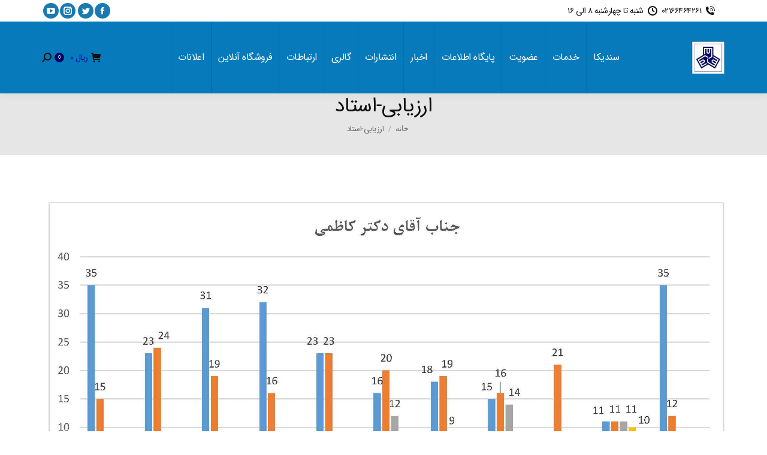

--- FILE ---
content_type: text/html; charset=UTF-8
request_url: https://acco.ir/5484/%D8%A7%D8%B1%D8%B2%DB%8C%D8%A7%D8%A8%DB%8C-%D8%A7%D8%B3%D8%AA%D8%A7%D8%AF
body_size: 25827
content:
<!DOCTYPE html>
<!--[if !(IE 6) | !(IE 7) | !(IE 8)  ]><!-->
<html dir="rtl" lang="fa-IR" class="no-js">
<!--<![endif]-->
<head>
	<meta charset="UTF-8" />
		<meta name="viewport" content="width=device-width, initial-scale=1, maximum-scale=1, user-scalable=0">
		<meta name="theme-color" content="#1ebbf0"/>	<link rel="profile" href="https://gmpg.org/xfn/11" />
	        <script type="text/javascript">
            if (/Android|webOS|iPhone|iPad|iPod|BlackBerry|IEMobile|Opera Mini/i.test(navigator.userAgent)) {
                var originalAddEventListener = EventTarget.prototype.addEventListener,
                    oldWidth = window.innerWidth;

                EventTarget.prototype.addEventListener = function (eventName, eventHandler, useCapture) {
                    if (eventName === "resize") {
                        originalAddEventListener.call(this, eventName, function (event) {
                            if (oldWidth === window.innerWidth) {
                                return;
                            }
                            oldWidth = window.innerWidth;
                            if (eventHandler.handleEvent) {
                                eventHandler.handleEvent.call(this, event);
                            }
                            else {
                                eventHandler.call(this, event);
                            };
                        }, useCapture);
                    }
                    else {
                        originalAddEventListener.call(this, eventName, eventHandler, useCapture);
                    };
                };
            };
        </script>
		<meta name='robots' content='index, follow, max-image-preview:large, max-snippet:-1, max-video-preview:-1' />
	<style>img:is([sizes="auto" i], [sizes^="auto," i]) { contain-intrinsic-size: 3000px 1500px }</style>
	
	<!-- This site is optimized with the Yoast SEO Premium plugin v26.0 (Yoast SEO v26.0) - https://yoast.com/wordpress/plugins/seo/ -->
	<title>ارزیابی-استاد - سندیکای شرکت های ساختمانی ایران</title><link rel="preload" as="style" href="https://fonts.googleapis.com/css?family=Roboto%3A400%2C500%2C600%2C700%7COpen%20Sans%3A400%2C600%2C700%7COpen%20Sans&#038;display=swap" /><link rel="stylesheet" href="https://fonts.googleapis.com/css?family=Roboto%3A400%2C500%2C600%2C700%7COpen%20Sans%3A400%2C600%2C700%7COpen%20Sans&#038;display=swap" media="print" onload="this.media='all'" /><noscript><link rel="stylesheet" href="https://fonts.googleapis.com/css?family=Roboto%3A400%2C500%2C600%2C700%7COpen%20Sans%3A400%2C600%2C700%7COpen%20Sans&#038;display=swap" /></noscript>
	<link rel="canonical" href="https://acco.ir/5484/ارزیابی-استاد/" />
	<meta property="og:locale" content="fa_IR" />
	<meta property="og:type" content="article" />
	<meta property="og:title" content="ارزیابی-استاد - سندیکای شرکت های ساختمانی ایران" />
	<meta property="og:url" content="https://acco.ir/5484/ارزیابی-استاد/" />
	<meta property="og:site_name" content="سندیکای شرکت های ساختمانی ایران" />
	<meta property="og:image" content="https://acco.ir/5484/%D8%A7%D8%B1%D8%B2%DB%8C%D8%A7%D8%A8%DB%8C-%D8%A7%D8%B3%D8%AA%D8%A7%D8%AF" />
	<meta property="og:image:width" content="2215" />
	<meta property="og:image:height" content="1330" />
	<meta property="og:image:type" content="image/jpeg" />
	<meta name="twitter:card" content="summary_large_image" />
	<script type="application/ld+json" class="yoast-schema-graph">{"@context":"https://schema.org","@graph":[{"@type":"WebPage","@id":"https://acco.ir/5484/%D8%A7%D8%B1%D8%B2%DB%8C%D8%A7%D8%A8%DB%8C-%D8%A7%D8%B3%D8%AA%D8%A7%D8%AF/","url":"https://acco.ir/5484/%D8%A7%D8%B1%D8%B2%DB%8C%D8%A7%D8%A8%DB%8C-%D8%A7%D8%B3%D8%AA%D8%A7%D8%AF/","name":"ارزیابی-استاد - سندیکای شرکت های ساختمانی ایران","isPartOf":{"@id":"https://acco.ir/#website"},"primaryImageOfPage":{"@id":"https://acco.ir/5484/%D8%A7%D8%B1%D8%B2%DB%8C%D8%A7%D8%A8%DB%8C-%D8%A7%D8%B3%D8%AA%D8%A7%D8%AF/#primaryimage"},"image":{"@id":"https://acco.ir/5484/%D8%A7%D8%B1%D8%B2%DB%8C%D8%A7%D8%A8%DB%8C-%D8%A7%D8%B3%D8%AA%D8%A7%D8%AF/#primaryimage"},"thumbnailUrl":"https://acco.ir/wp-content/uploads/2019/02/ارزیابی-استاد.jpg","datePublished":"2019-02-25T16:28:33+00:00","breadcrumb":{"@id":"https://acco.ir/5484/%D8%A7%D8%B1%D8%B2%DB%8C%D8%A7%D8%A8%DB%8C-%D8%A7%D8%B3%D8%AA%D8%A7%D8%AF/#breadcrumb"},"inLanguage":"fa-IR","potentialAction":[{"@type":"ReadAction","target":["https://acco.ir/5484/%D8%A7%D8%B1%D8%B2%DB%8C%D8%A7%D8%A8%DB%8C-%D8%A7%D8%B3%D8%AA%D8%A7%D8%AF/"]}]},{"@type":"ImageObject","inLanguage":"fa-IR","@id":"https://acco.ir/5484/%D8%A7%D8%B1%D8%B2%DB%8C%D8%A7%D8%A8%DB%8C-%D8%A7%D8%B3%D8%AA%D8%A7%D8%AF/#primaryimage","url":"https://acco.ir/wp-content/uploads/2019/02/ارزیابی-استاد.jpg","contentUrl":"https://acco.ir/wp-content/uploads/2019/02/ارزیابی-استاد.jpg","width":2215,"height":1330},{"@type":"BreadcrumbList","@id":"https://acco.ir/5484/%D8%A7%D8%B1%D8%B2%DB%8C%D8%A7%D8%A8%DB%8C-%D8%A7%D8%B3%D8%AA%D8%A7%D8%AF/#breadcrumb","itemListElement":[{"@type":"ListItem","position":1,"name":"خانه","item":"https://acco.ir/"},{"@type":"ListItem","position":2,"name":"برگزاری کارگاه آموزشی دعاوی شرایط عمومی پیمان","item":"https://acco.ir/5484"},{"@type":"ListItem","position":3,"name":"ارزیابی-استاد"}]},{"@type":"WebSite","@id":"https://acco.ir/#website","url":"https://acco.ir/","name":"پورتال سندیکای شرکت های ساختمانی ایران","description":"پورتال رسمی سندیکای شرکت های ساختمانی ایران","publisher":{"@id":"https://acco.ir/#organization"},"alternateName":"سندیکای شرکت های ساختمانی ایران","potentialAction":[{"@type":"SearchAction","target":{"@type":"EntryPoint","urlTemplate":"https://acco.ir/?s={search_term_string}"},"query-input":{"@type":"PropertyValueSpecification","valueRequired":true,"valueName":"search_term_string"}}],"inLanguage":"fa-IR"},{"@type":["Organization","Place"],"@id":"https://acco.ir/#organization","name":"پورتال سندیکای شرکت های ساختمانی ایران","alternateName":"سندیکای شرکت های ساختمانی ایران","url":"https://acco.ir/","logo":{"@id":"https://acco.ir/5484/%D8%A7%D8%B1%D8%B2%DB%8C%D8%A7%D8%A8%DB%8C-%D8%A7%D8%B3%D8%AA%D8%A7%D8%AF/#local-main-organization-logo"},"image":{"@id":"https://acco.ir/5484/%D8%A7%D8%B1%D8%B2%DB%8C%D8%A7%D8%A8%DB%8C-%D8%A7%D8%B3%D8%AA%D8%A7%D8%AF/#local-main-organization-logo"},"openingHoursSpecification":[{"@type":"OpeningHoursSpecification","dayOfWeek":["Saturday","Sunday","Monday","Tuesday","Wednesday","Thursday","Friday"],"opens":"09:00","closes":"17:00"}]},{"@type":"ImageObject","inLanguage":"fa-IR","@id":"https://acco.ir/5484/%D8%A7%D8%B1%D8%B2%DB%8C%D8%A7%D8%A8%DB%8C-%D8%A7%D8%B3%D8%AA%D8%A7%D8%AF/#local-main-organization-logo","url":"https://acco.ir/wp-content/uploads/2018/07/Logo-000.jpg","contentUrl":"https://acco.ir/wp-content/uploads/2018/07/Logo-000.jpg","width":90,"height":89,"caption":"پورتال سندیکای شرکت های ساختمانی ایران"}]}</script>
	<!-- / Yoast SEO Premium plugin. -->


<link rel='dns-prefetch' href='//fonts.googleapis.com' />
<link href='https://fonts.gstatic.com' crossorigin rel='preconnect' />
<link rel="alternate" type="application/rss+xml" title="سندیکای شرکت های ساختمانی ایران &raquo; خوراک" href="https://acco.ir/feed" />
<link rel="alternate" type="application/rss+xml" title="سندیکای شرکت های ساختمانی ایران &raquo; خوراک دیدگاه‌ها" href="https://acco.ir/comments/feed" />
<link rel="alternate" type="application/rss+xml" title="سندیکای شرکت های ساختمانی ایران &raquo; ارزیابی-استاد خوراک دیدگاه‌ها" href="https://acco.ir/5484/%d8%a7%d8%b1%d8%b2%db%8c%d8%a7%d8%a8%db%8c-%d8%a7%d8%b3%d8%aa%d8%a7%d8%af/feed" />
<style id='wp-emoji-styles-inline-css' type='text/css'>

	img.wp-smiley, img.emoji {
		display: inline !important;
		border: none !important;
		box-shadow: none !important;
		height: 1em !important;
		width: 1em !important;
		margin: 0 0.07em !important;
		vertical-align: -0.1em !important;
		background: none !important;
		padding: 0 !important;
	}
</style>
<link rel='stylesheet' id='wp-block-library-rtl-css' href='https://acco.ir/wp-includes/css/dist/block-library/style-rtl.min.css?ver=6.8.3' type='text/css' media='all' />
<style id='wp-block-library-theme-inline-css' type='text/css'>
.wp-block-audio :where(figcaption){color:#555;font-size:13px;text-align:center}.is-dark-theme .wp-block-audio :where(figcaption){color:#ffffffa6}.wp-block-audio{margin:0 0 1em}.wp-block-code{border:1px solid #ccc;border-radius:4px;font-family:Menlo,Consolas,monaco,monospace;padding:.8em 1em}.wp-block-embed :where(figcaption){color:#555;font-size:13px;text-align:center}.is-dark-theme .wp-block-embed :where(figcaption){color:#ffffffa6}.wp-block-embed{margin:0 0 1em}.blocks-gallery-caption{color:#555;font-size:13px;text-align:center}.is-dark-theme .blocks-gallery-caption{color:#ffffffa6}:root :where(.wp-block-image figcaption){color:#555;font-size:13px;text-align:center}.is-dark-theme :root :where(.wp-block-image figcaption){color:#ffffffa6}.wp-block-image{margin:0 0 1em}.wp-block-pullquote{border-bottom:4px solid;border-top:4px solid;color:currentColor;margin-bottom:1.75em}.wp-block-pullquote cite,.wp-block-pullquote footer,.wp-block-pullquote__citation{color:currentColor;font-size:.8125em;font-style:normal;text-transform:uppercase}.wp-block-quote{border-left:.25em solid;margin:0 0 1.75em;padding-left:1em}.wp-block-quote cite,.wp-block-quote footer{color:currentColor;font-size:.8125em;font-style:normal;position:relative}.wp-block-quote:where(.has-text-align-right){border-left:none;border-right:.25em solid;padding-left:0;padding-right:1em}.wp-block-quote:where(.has-text-align-center){border:none;padding-left:0}.wp-block-quote.is-large,.wp-block-quote.is-style-large,.wp-block-quote:where(.is-style-plain){border:none}.wp-block-search .wp-block-search__label{font-weight:700}.wp-block-search__button{border:1px solid #ccc;padding:.375em .625em}:where(.wp-block-group.has-background){padding:1.25em 2.375em}.wp-block-separator.has-css-opacity{opacity:.4}.wp-block-separator{border:none;border-bottom:2px solid;margin-left:auto;margin-right:auto}.wp-block-separator.has-alpha-channel-opacity{opacity:1}.wp-block-separator:not(.is-style-wide):not(.is-style-dots){width:100px}.wp-block-separator.has-background:not(.is-style-dots){border-bottom:none;height:1px}.wp-block-separator.has-background:not(.is-style-wide):not(.is-style-dots){height:2px}.wp-block-table{margin:0 0 1em}.wp-block-table td,.wp-block-table th{word-break:normal}.wp-block-table :where(figcaption){color:#555;font-size:13px;text-align:center}.is-dark-theme .wp-block-table :where(figcaption){color:#ffffffa6}.wp-block-video :where(figcaption){color:#555;font-size:13px;text-align:center}.is-dark-theme .wp-block-video :where(figcaption){color:#ffffffa6}.wp-block-video{margin:0 0 1em}:root :where(.wp-block-template-part.has-background){margin-bottom:0;margin-top:0;padding:1.25em 2.375em}
</style>
<style id='classic-theme-styles-inline-css' type='text/css'>
/*! This file is auto-generated */
.wp-block-button__link{color:#fff;background-color:#32373c;border-radius:9999px;box-shadow:none;text-decoration:none;padding:calc(.667em + 2px) calc(1.333em + 2px);font-size:1.125em}.wp-block-file__button{background:#32373c;color:#fff;text-decoration:none}
</style>
<style id='global-styles-inline-css' type='text/css'>
:root{--wp--preset--aspect-ratio--square: 1;--wp--preset--aspect-ratio--4-3: 4/3;--wp--preset--aspect-ratio--3-4: 3/4;--wp--preset--aspect-ratio--3-2: 3/2;--wp--preset--aspect-ratio--2-3: 2/3;--wp--preset--aspect-ratio--16-9: 16/9;--wp--preset--aspect-ratio--9-16: 9/16;--wp--preset--color--black: #000000;--wp--preset--color--cyan-bluish-gray: #abb8c3;--wp--preset--color--white: #FFF;--wp--preset--color--pale-pink: #f78da7;--wp--preset--color--vivid-red: #cf2e2e;--wp--preset--color--luminous-vivid-orange: #ff6900;--wp--preset--color--luminous-vivid-amber: #fcb900;--wp--preset--color--light-green-cyan: #7bdcb5;--wp--preset--color--vivid-green-cyan: #00d084;--wp--preset--color--pale-cyan-blue: #8ed1fc;--wp--preset--color--vivid-cyan-blue: #0693e3;--wp--preset--color--vivid-purple: #9b51e0;--wp--preset--color--accent: #1ebbf0;--wp--preset--color--dark-gray: #111;--wp--preset--color--light-gray: #767676;--wp--preset--gradient--vivid-cyan-blue-to-vivid-purple: linear-gradient(135deg,rgba(6,147,227,1) 0%,rgb(155,81,224) 100%);--wp--preset--gradient--light-green-cyan-to-vivid-green-cyan: linear-gradient(135deg,rgb(122,220,180) 0%,rgb(0,208,130) 100%);--wp--preset--gradient--luminous-vivid-amber-to-luminous-vivid-orange: linear-gradient(135deg,rgba(252,185,0,1) 0%,rgba(255,105,0,1) 100%);--wp--preset--gradient--luminous-vivid-orange-to-vivid-red: linear-gradient(135deg,rgba(255,105,0,1) 0%,rgb(207,46,46) 100%);--wp--preset--gradient--very-light-gray-to-cyan-bluish-gray: linear-gradient(135deg,rgb(238,238,238) 0%,rgb(169,184,195) 100%);--wp--preset--gradient--cool-to-warm-spectrum: linear-gradient(135deg,rgb(74,234,220) 0%,rgb(151,120,209) 20%,rgb(207,42,186) 40%,rgb(238,44,130) 60%,rgb(251,105,98) 80%,rgb(254,248,76) 100%);--wp--preset--gradient--blush-light-purple: linear-gradient(135deg,rgb(255,206,236) 0%,rgb(152,150,240) 100%);--wp--preset--gradient--blush-bordeaux: linear-gradient(135deg,rgb(254,205,165) 0%,rgb(254,45,45) 50%,rgb(107,0,62) 100%);--wp--preset--gradient--luminous-dusk: linear-gradient(135deg,rgb(255,203,112) 0%,rgb(199,81,192) 50%,rgb(65,88,208) 100%);--wp--preset--gradient--pale-ocean: linear-gradient(135deg,rgb(255,245,203) 0%,rgb(182,227,212) 50%,rgb(51,167,181) 100%);--wp--preset--gradient--electric-grass: linear-gradient(135deg,rgb(202,248,128) 0%,rgb(113,206,126) 100%);--wp--preset--gradient--midnight: linear-gradient(135deg,rgb(2,3,129) 0%,rgb(40,116,252) 100%);--wp--preset--font-size--small: 13px;--wp--preset--font-size--medium: 20px;--wp--preset--font-size--large: 36px;--wp--preset--font-size--x-large: 42px;--wp--preset--spacing--20: 0.44rem;--wp--preset--spacing--30: 0.67rem;--wp--preset--spacing--40: 1rem;--wp--preset--spacing--50: 1.5rem;--wp--preset--spacing--60: 2.25rem;--wp--preset--spacing--70: 3.38rem;--wp--preset--spacing--80: 5.06rem;--wp--preset--shadow--natural: 6px 6px 9px rgba(0, 0, 0, 0.2);--wp--preset--shadow--deep: 12px 12px 50px rgba(0, 0, 0, 0.4);--wp--preset--shadow--sharp: 6px 6px 0px rgba(0, 0, 0, 0.2);--wp--preset--shadow--outlined: 6px 6px 0px -3px rgba(255, 255, 255, 1), 6px 6px rgba(0, 0, 0, 1);--wp--preset--shadow--crisp: 6px 6px 0px rgba(0, 0, 0, 1);}:where(.is-layout-flex){gap: 0.5em;}:where(.is-layout-grid){gap: 0.5em;}body .is-layout-flex{display: flex;}.is-layout-flex{flex-wrap: wrap;align-items: center;}.is-layout-flex > :is(*, div){margin: 0;}body .is-layout-grid{display: grid;}.is-layout-grid > :is(*, div){margin: 0;}:where(.wp-block-columns.is-layout-flex){gap: 2em;}:where(.wp-block-columns.is-layout-grid){gap: 2em;}:where(.wp-block-post-template.is-layout-flex){gap: 1.25em;}:where(.wp-block-post-template.is-layout-grid){gap: 1.25em;}.has-black-color{color: var(--wp--preset--color--black) !important;}.has-cyan-bluish-gray-color{color: var(--wp--preset--color--cyan-bluish-gray) !important;}.has-white-color{color: var(--wp--preset--color--white) !important;}.has-pale-pink-color{color: var(--wp--preset--color--pale-pink) !important;}.has-vivid-red-color{color: var(--wp--preset--color--vivid-red) !important;}.has-luminous-vivid-orange-color{color: var(--wp--preset--color--luminous-vivid-orange) !important;}.has-luminous-vivid-amber-color{color: var(--wp--preset--color--luminous-vivid-amber) !important;}.has-light-green-cyan-color{color: var(--wp--preset--color--light-green-cyan) !important;}.has-vivid-green-cyan-color{color: var(--wp--preset--color--vivid-green-cyan) !important;}.has-pale-cyan-blue-color{color: var(--wp--preset--color--pale-cyan-blue) !important;}.has-vivid-cyan-blue-color{color: var(--wp--preset--color--vivid-cyan-blue) !important;}.has-vivid-purple-color{color: var(--wp--preset--color--vivid-purple) !important;}.has-black-background-color{background-color: var(--wp--preset--color--black) !important;}.has-cyan-bluish-gray-background-color{background-color: var(--wp--preset--color--cyan-bluish-gray) !important;}.has-white-background-color{background-color: var(--wp--preset--color--white) !important;}.has-pale-pink-background-color{background-color: var(--wp--preset--color--pale-pink) !important;}.has-vivid-red-background-color{background-color: var(--wp--preset--color--vivid-red) !important;}.has-luminous-vivid-orange-background-color{background-color: var(--wp--preset--color--luminous-vivid-orange) !important;}.has-luminous-vivid-amber-background-color{background-color: var(--wp--preset--color--luminous-vivid-amber) !important;}.has-light-green-cyan-background-color{background-color: var(--wp--preset--color--light-green-cyan) !important;}.has-vivid-green-cyan-background-color{background-color: var(--wp--preset--color--vivid-green-cyan) !important;}.has-pale-cyan-blue-background-color{background-color: var(--wp--preset--color--pale-cyan-blue) !important;}.has-vivid-cyan-blue-background-color{background-color: var(--wp--preset--color--vivid-cyan-blue) !important;}.has-vivid-purple-background-color{background-color: var(--wp--preset--color--vivid-purple) !important;}.has-black-border-color{border-color: var(--wp--preset--color--black) !important;}.has-cyan-bluish-gray-border-color{border-color: var(--wp--preset--color--cyan-bluish-gray) !important;}.has-white-border-color{border-color: var(--wp--preset--color--white) !important;}.has-pale-pink-border-color{border-color: var(--wp--preset--color--pale-pink) !important;}.has-vivid-red-border-color{border-color: var(--wp--preset--color--vivid-red) !important;}.has-luminous-vivid-orange-border-color{border-color: var(--wp--preset--color--luminous-vivid-orange) !important;}.has-luminous-vivid-amber-border-color{border-color: var(--wp--preset--color--luminous-vivid-amber) !important;}.has-light-green-cyan-border-color{border-color: var(--wp--preset--color--light-green-cyan) !important;}.has-vivid-green-cyan-border-color{border-color: var(--wp--preset--color--vivid-green-cyan) !important;}.has-pale-cyan-blue-border-color{border-color: var(--wp--preset--color--pale-cyan-blue) !important;}.has-vivid-cyan-blue-border-color{border-color: var(--wp--preset--color--vivid-cyan-blue) !important;}.has-vivid-purple-border-color{border-color: var(--wp--preset--color--vivid-purple) !important;}.has-vivid-cyan-blue-to-vivid-purple-gradient-background{background: var(--wp--preset--gradient--vivid-cyan-blue-to-vivid-purple) !important;}.has-light-green-cyan-to-vivid-green-cyan-gradient-background{background: var(--wp--preset--gradient--light-green-cyan-to-vivid-green-cyan) !important;}.has-luminous-vivid-amber-to-luminous-vivid-orange-gradient-background{background: var(--wp--preset--gradient--luminous-vivid-amber-to-luminous-vivid-orange) !important;}.has-luminous-vivid-orange-to-vivid-red-gradient-background{background: var(--wp--preset--gradient--luminous-vivid-orange-to-vivid-red) !important;}.has-very-light-gray-to-cyan-bluish-gray-gradient-background{background: var(--wp--preset--gradient--very-light-gray-to-cyan-bluish-gray) !important;}.has-cool-to-warm-spectrum-gradient-background{background: var(--wp--preset--gradient--cool-to-warm-spectrum) !important;}.has-blush-light-purple-gradient-background{background: var(--wp--preset--gradient--blush-light-purple) !important;}.has-blush-bordeaux-gradient-background{background: var(--wp--preset--gradient--blush-bordeaux) !important;}.has-luminous-dusk-gradient-background{background: var(--wp--preset--gradient--luminous-dusk) !important;}.has-pale-ocean-gradient-background{background: var(--wp--preset--gradient--pale-ocean) !important;}.has-electric-grass-gradient-background{background: var(--wp--preset--gradient--electric-grass) !important;}.has-midnight-gradient-background{background: var(--wp--preset--gradient--midnight) !important;}.has-small-font-size{font-size: var(--wp--preset--font-size--small) !important;}.has-medium-font-size{font-size: var(--wp--preset--font-size--medium) !important;}.has-large-font-size{font-size: var(--wp--preset--font-size--large) !important;}.has-x-large-font-size{font-size: var(--wp--preset--font-size--x-large) !important;}
:where(.wp-block-post-template.is-layout-flex){gap: 1.25em;}:where(.wp-block-post-template.is-layout-grid){gap: 1.25em;}
:where(.wp-block-columns.is-layout-flex){gap: 2em;}:where(.wp-block-columns.is-layout-grid){gap: 2em;}
:root :where(.wp-block-pullquote){font-size: 1.5em;line-height: 1.6;}
</style>
<link rel='stylesheet' id='se-frontend-style-css' href='https://acco.ir/wp-content/plugins/simple-events/assets/css/style.css?ver=1.0.0' type='text/css' media='all' />
<link rel='stylesheet' id='afpb-frontc-css' href='https://acco.ir/wp-content/plugins/top-bar-for-woocommerce/assets/css/afpb_front.css?ver=1.0' type='text/css' media='all' />
<style id='woocommerce-inline-inline-css' type='text/css'>
.woocommerce form .form-row .required { visibility: visible; }
</style>
<link rel='stylesheet' id='brands-styles-css' href='https://acco.ir/wp-content/plugins/woocommerce/assets/css/brands.css?ver=9.8.4' type='text/css' media='all' />
<link rel='stylesheet' id='the7-Defaults-css' href='https://acco.ir/wp-content/uploads/smile_fonts/Defaults/Defaults.css?ver=6.8.3' type='text/css' media='all' />
<link rel='stylesheet' id='the7-icomoon-feather-24x24-css' href='https://acco.ir/wp-content/uploads/smile_fonts/icomoon-feather-24x24/icomoon-feather-24x24.css?ver=6.8.3' type='text/css' media='all' />
<link rel='stylesheet' id='the7-icomoon-free-social-contact-16x16-css' href='https://acco.ir/wp-content/uploads/smile_fonts/icomoon-free-social-contact-16x16/icomoon-free-social-contact-16x16.css?ver=6.8.3' type='text/css' media='all' />
<link rel='stylesheet' id='wpdreams-asl-basic-css' href='https://acco.ir/wp-content/plugins/ajax-search-lite/css/style.basic.css?ver=4.12.7' type='text/css' media='all' />
<link rel='stylesheet' id='wpdreams-asl-instance-css' href='https://acco.ir/wp-content/plugins/ajax-search-lite/css/style-underline.css?ver=4.12.7' type='text/css' media='all' />

<link rel='stylesheet' id='dt-main-css' href='https://acco.ir/wp-content/themes/dt-the7/css/main.min.css?ver=10.4.3.1' type='text/css' media='all' />
<style id='dt-main-inline-css' type='text/css'>
body #load {
  display: block;
  height: 100%;
  overflow: hidden;
  position: fixed;
  width: 100%;
  z-index: 9901;
  opacity: 1;
  visibility: visible;
  transition: all .35s ease-out;
}
.load-wrap {
  width: 100%;
  height: 100%;
  background-position: center center;
  background-repeat: no-repeat;
  text-align: center;
  display: -ms-flexbox;
  display: -ms-flex;
  display: flex;
  -ms-align-items: center;
  -ms-flex-align: center;
  align-items: center;
  -ms-flex-flow: column wrap;
  flex-flow: column wrap;
  -ms-flex-pack: center;
  -ms-justify-content: center;
  justify-content: center;
}
.load-wrap > svg {
  position: absolute;
  top: 50%;
  left: 50%;
  transform: translate(-50%,-50%);
}
#load {
  background: var(--the7-elementor-beautiful-loading-bg,#ffffff);
  --the7-beautiful-spinner-color2: var(--the7-beautiful-spinner-color,rgba(51,51,51,0.25));
}

</style>
<link rel='stylesheet' id='the7-font-css' href='https://acco.ir/wp-content/themes/dt-the7/fonts/icomoon-the7-font/icomoon-the7-font.min.css?ver=10.4.3.1' type='text/css' media='all' />
<link rel='stylesheet' id='the7-awesome-fonts-css' href='https://acco.ir/wp-content/themes/dt-the7/fonts/FontAwesome/css/all.min.css?ver=10.4.3.1' type='text/css' media='all' />
<link rel='stylesheet' id='the7-awesome-fonts-back-css' href='https://acco.ir/wp-content/themes/dt-the7/fonts/FontAwesome/back-compat.min.css?ver=10.4.3.1' type='text/css' media='all' />
<link rel='stylesheet' id='the7-custom-scrollbar-css' href='https://acco.ir/wp-content/themes/dt-the7/lib/custom-scrollbar/custom-scrollbar.min.css?ver=10.4.3.1' type='text/css' media='all' />
<link rel='stylesheet' id='the7-wpbakery-css' href='https://acco.ir/wp-content/themes/dt-the7/css/wpbakery.min.css?ver=10.4.3.1' type='text/css' media='all' />
<link rel='stylesheet' id='the7-core-css' href='https://acco.ir/wp-content/plugins/dt-the7-core/assets/css/post-type.min.css?ver=2.5.9' type='text/css' media='all' />
<link rel='stylesheet' id='the7-css-vars-css' href='https://acco.ir/wp-content/uploads/the7-css/css-vars.css?ver=3305e57e02e7' type='text/css' media='all' />
<link rel='stylesheet' id='dt-custom-css' href='https://acco.ir/wp-content/uploads/the7-css/custom.css?ver=3305e57e02e7' type='text/css' media='all' />
<link rel='stylesheet' id='wc-dt-custom-css' href='https://acco.ir/wp-content/uploads/the7-css/compatibility/wc-dt-custom.css?ver=3305e57e02e7' type='text/css' media='all' />
<link rel='stylesheet' id='dt-media-css' href='https://acco.ir/wp-content/uploads/the7-css/media.css?ver=3305e57e02e7' type='text/css' media='all' />
<link rel='stylesheet' id='the7-mega-menu-css' href='https://acco.ir/wp-content/uploads/the7-css/mega-menu.css?ver=3305e57e02e7' type='text/css' media='all' />
<link rel='stylesheet' id='the7-elements-albums-portfolio-css' href='https://acco.ir/wp-content/uploads/the7-css/the7-elements-albums-portfolio.css?ver=3305e57e02e7' type='text/css' media='all' />
<link rel='stylesheet' id='the7-elements-css' href='https://acco.ir/wp-content/uploads/the7-css/post-type-dynamic.css?ver=3305e57e02e7' type='text/css' media='all' />
<link rel='stylesheet' id='style-css' href='https://acco.ir/wp-content/themes/dt-the7/style.css?ver=10.4.3.1' type='text/css' media='all' />
<script type="text/javascript" src="https://acco.ir/wp-includes/js/jquery/jquery.min.js?ver=3.7.1" id="jquery-core-js"></script>
<script type="text/javascript" src="https://acco.ir/wp-includes/js/jquery/jquery-migrate.min.js?ver=3.4.1" id="jquery-migrate-js"></script>
<script type="text/javascript" src="https://acco.ir/wp-content/plugins/revslider/public/assets/js/rbtools.min.js?ver=6.6.12" async id="tp-tools-js"></script>
<script type="text/javascript" src="https://acco.ir/wp-content/plugins/revslider/public/assets/js/rs6.min.js?ver=6.6.12" async id="revmin-js"></script>
<script type="text/javascript" id="afpb-frontj-js-extra">
/* <![CDATA[ */
var afpb_phpvars = {"admin_url":"https:\/\/acco.ir\/wp-admin\/admin-ajax.php","slideshow_time":""};
/* ]]> */
</script>
<script type="text/javascript" src="https://acco.ir/wp-content/plugins/top-bar-for-woocommerce/assets/js/afpb_front.js?ver=1.0" id="afpb-frontj-js"></script>
<script type="text/javascript" src="https://acco.ir/wp-content/plugins/woocommerce/assets/js/jquery-blockui/jquery.blockUI.min.js?ver=2.7.0-wc.9.8.4" id="jquery-blockui-js" defer="defer" data-wp-strategy="defer"></script>
<script type="text/javascript" src="https://acco.ir/wp-content/plugins/woocommerce/assets/js/js-cookie/js.cookie.min.js?ver=2.1.4-wc.9.8.4" id="js-cookie-js" defer="defer" data-wp-strategy="defer"></script>
<script type="text/javascript" id="woocommerce-js-extra">
/* <![CDATA[ */
var woocommerce_params = {"ajax_url":"\/wp-admin\/admin-ajax.php","wc_ajax_url":"\/?wc-ajax=%%endpoint%%","i18n_password_show":"Show password","i18n_password_hide":"Hide password"};
/* ]]> */
</script>
<script type="text/javascript" src="https://acco.ir/wp-content/plugins/woocommerce/assets/js/frontend/woocommerce.min.js?ver=9.8.4" id="woocommerce-js" defer="defer" data-wp-strategy="defer"></script>
<script type="text/javascript" id="dt-above-fold-js-extra">
/* <![CDATA[ */
var dtLocal = {"themeUrl":"https:\/\/acco.ir\/wp-content\/themes\/dt-the7","passText":"To view this protected post, enter the password below:","moreButtonText":{"loading":"Loading...","loadMore":"Load more"},"postID":"5486","ajaxurl":"https:\/\/acco.ir\/wp-admin\/admin-ajax.php","REST":{"baseUrl":"https:\/\/acco.ir\/wp-json\/the7\/v1","endpoints":{"sendMail":"\/send-mail"}},"contactMessages":{"required":"One or more fields have an error. Please check and try again.","terms":"Please accept the privacy policy.","fillTheCaptchaError":"Please, fill the captcha."},"captchaSiteKey":"","ajaxNonce":"be03d58eb8","pageData":"","themeSettings":{"smoothScroll":"off","lazyLoading":false,"accentColor":{"mode":"gradient","color":"#1ebbf0"},"desktopHeader":{"height":90},"ToggleCaptionEnabled":"disabled","ToggleCaption":"Navigation","floatingHeader":{"showAfter":94,"showMenu":true,"height":60,"logo":{"showLogo":true,"html":"<img class=\" preload-me\" src=\"https:\/\/acco.ir\/wp-content\/themes\/dt-the7\/inc\/presets\/images\/full\/skin11r.header-style-floating-logo-regular.png\" srcset=\"https:\/\/acco.ir\/wp-content\/themes\/dt-the7\/inc\/presets\/images\/full\/skin11r.header-style-floating-logo-regular.png 44w, https:\/\/acco.ir\/wp-content\/themes\/dt-the7\/inc\/presets\/images\/full\/skin11r.header-style-floating-logo-hd.png 88w\" width=\"44\" height=\"44\"   sizes=\"44px\" alt=\"\u0633\u0646\u062f\u06cc\u06a9\u0627\u06cc \u0634\u0631\u06a9\u062a \u0647\u0627\u06cc \u0633\u0627\u062e\u062a\u0645\u0627\u0646\u06cc \u0627\u06cc\u0631\u0627\u0646\" \/>","url":"https:\/\/acco.ir\/"}},"topLine":{"floatingTopLine":{"logo":{"showLogo":false,"html":""}}},"mobileHeader":{"firstSwitchPoint":992,"secondSwitchPoint":778,"firstSwitchPointHeight":60,"secondSwitchPointHeight":60,"mobileToggleCaptionEnabled":"disabled","mobileToggleCaption":"Menu"},"stickyMobileHeaderFirstSwitch":{"logo":{"html":"<img class=\" preload-me\" src=\"https:\/\/acco.ir\/wp-content\/themes\/dt-the7\/inc\/presets\/images\/full\/skin11r.header-style-mobile-logo-regular.png\" srcset=\"https:\/\/acco.ir\/wp-content\/themes\/dt-the7\/inc\/presets\/images\/full\/skin11r.header-style-mobile-logo-regular.png 44w, https:\/\/acco.ir\/wp-content\/themes\/dt-the7\/inc\/presets\/images\/full\/skin11r.header-style-mobile-logo-hd.png 88w\" width=\"44\" height=\"44\"   sizes=\"44px\" alt=\"\u0633\u0646\u062f\u06cc\u06a9\u0627\u06cc \u0634\u0631\u06a9\u062a \u0647\u0627\u06cc \u0633\u0627\u062e\u062a\u0645\u0627\u0646\u06cc \u0627\u06cc\u0631\u0627\u0646\" \/>"}},"stickyMobileHeaderSecondSwitch":{"logo":{"html":"<img class=\" preload-me\" src=\"https:\/\/acco.ir\/wp-content\/themes\/dt-the7\/inc\/presets\/images\/full\/skin11r.header-style-mobile-logo-regular.png\" srcset=\"https:\/\/acco.ir\/wp-content\/themes\/dt-the7\/inc\/presets\/images\/full\/skin11r.header-style-mobile-logo-regular.png 44w, https:\/\/acco.ir\/wp-content\/themes\/dt-the7\/inc\/presets\/images\/full\/skin11r.header-style-mobile-logo-hd.png 88w\" width=\"44\" height=\"44\"   sizes=\"44px\" alt=\"\u0633\u0646\u062f\u06cc\u06a9\u0627\u06cc \u0634\u0631\u06a9\u062a \u0647\u0627\u06cc \u0633\u0627\u062e\u062a\u0645\u0627\u0646\u06cc \u0627\u06cc\u0631\u0627\u0646\" \/>"}},"content":{"textColor":"#8b8d94","headerColor":"#333333"},"sidebar":{"switchPoint":992},"boxedWidth":"1280px","stripes":{"stripe1":{"textColor":"#787d85","headerColor":"#3b3f4a"},"stripe2":{"textColor":"#8b9199","headerColor":"#ffffff"},"stripe3":{"textColor":"#ffffff","headerColor":"#ffffff"}}},"VCMobileScreenWidth":"768","wcCartFragmentHash":"35cdf592a7f95e8c4a9b86a55ecc8e15"};
var dtShare = {"shareButtonText":{"facebook":"Share on Facebook","twitter":"Tweet","pinterest":"Pin it","linkedin":"Share on Linkedin","whatsapp":"Share on Whatsapp"},"overlayOpacity":"85"};
/* ]]> */
</script>
<script type="text/javascript" src="https://acco.ir/wp-content/themes/dt-the7/js/above-the-fold.min.js?ver=10.4.3.1" id="dt-above-fold-js"></script>
<script type="text/javascript" src="https://acco.ir/wp-content/themes/dt-the7/js/compatibility/woocommerce/woocommerce.min.js?ver=10.4.3.1" id="dt-woocommerce-js"></script>
<link rel="https://api.w.org/" href="https://acco.ir/wp-json/" /><link rel="alternate" title="JSON" type="application/json" href="https://acco.ir/wp-json/wp/v2/media/5486" /><link rel="EditURI" type="application/rsd+xml" title="RSD" href="https://acco.ir/xmlrpc.php?rsd" />
<link rel="stylesheet" href="https://acco.ir/wp-content/themes/dt-the7/rtl.css" type="text/css" media="screen" /><meta name="generator" content="WordPress 6.8.3" />
<meta name="generator" content="WooCommerce 9.8.4" />
<link rel='shortlink' href='https://acco.ir/?p=5486' />
<link rel="alternate" title="oEmbed (JSON)" type="application/json+oembed" href="https://acco.ir/wp-json/oembed/1.0/embed?url=https%3A%2F%2Facco.ir%2F5484%2F%25d8%25a7%25d8%25b1%25d8%25b2%25db%258c%25d8%25a7%25d8%25a8%25db%258c-%25d8%25a7%25d8%25b3%25d8%25aa%25d8%25a7%25d8%25af" />
<link rel="alternate" title="oEmbed (XML)" type="text/xml+oembed" href="https://acco.ir/wp-json/oembed/1.0/embed?url=https%3A%2F%2Facco.ir%2F5484%2F%25d8%25a7%25d8%25b1%25d8%25b2%25db%258c%25d8%25a7%25d8%25a8%25db%258c-%25d8%25a7%25d8%25b3%25d8%25aa%25d8%25a7%25d8%25af&#038;format=xml" />
			<script id="letspush-sdk">(function(w,d, s, id) {
				w.letspush=w.letspush||function(){(w.letspush.q=w.letspush.q||[]).push(arguments)};
				var js, fjs = d.getElementsByTagName(s)[0];
				js = d.createElement(s); js.id = id;
				js.src = "https://acco.ir/wp-content/plugins/letspush/js/app.min.js?v2.0.3";
				fjs.parentNode.appendChild(js);
				}(window,document, 'script', 'letspush-jssdk'));
				letspush('subscribe','BLm7BRIKZtdZvC0EAb1DgMnZvG2x0qlvtvxmJB5pfbaNhJa91Nnr4X2YtRzaoNITK_sfoerZ_1XW3wiEV5DJj5Q','https://acco.ir','native'  );
									letspush('show_prompt');
							</script>
		
<link rel="preload" as="font" href="https://acco.ir/wp-content/themes/dt-the7/isans.woff" crossorigin>	<noscript><style>.woocommerce-product-gallery{ opacity: 1 !important; }</style></noscript>
					<link rel="preconnect" href="https://fonts.gstatic.com" crossorigin />
				
				
				<meta name="generator" content="Powered by WPBakery Page Builder - drag and drop page builder for WordPress."/>
<meta name="generator" content="Powered by Slider Revolution 6.6.12 - responsive, Mobile-Friendly Slider Plugin for WordPress with comfortable drag and drop interface." />
			            <style>
				            
					div[id*='ajaxsearchlitesettings'].searchsettings .asl_option_inner label {
						font-size: 0px !important;
						color: rgba(0, 0, 0, 0);
					}
					div[id*='ajaxsearchlitesettings'].searchsettings .asl_option_inner label:after {
						font-size: 11px !important;
						position: absolute;
						top: 0;
						left: 0;
						z-index: 1;
					}
					.asl_w_container {
						width: 100%;
						margin: 0px 0px 0px 0px;
						min-width: 200px;
					}
					div[id*='ajaxsearchlite'].asl_m {
						width: 100%;
					}
					div[id*='ajaxsearchliteres'].wpdreams_asl_results div.resdrg span.highlighted {
						font-weight: bold;
						color: rgba(217, 49, 43, 1);
						background-color: rgb(238, 238, 238);
					}
					div[id*='ajaxsearchliteres'].wpdreams_asl_results .results img.asl_image {
						width: 70px;
						height: 70px;
						object-fit: cover;
					}
					div.asl_r .results {
						max-height: none;
					}
				
						div.asl_r.asl_w.vertical .results .item::after {
							display: block;
							position: absolute;
							bottom: 0;
							content: '';
							height: 1px;
							width: 100%;
							background: #D8D8D8;
						}
						div.asl_r.asl_w.vertical .results .item.asl_last_item::after {
							display: none;
						}
								            </style>
			            <script type="text/javascript" id="the7-loader-script">
document.addEventListener("DOMContentLoaded", function(event) {
	var load = document.getElementById("load");
	if(!load.classList.contains('loader-removed')){
		var removeLoading = setTimeout(function() {
			load.className += " loader-removed";
		}, 300);
	}
});
</script>
		<link rel="icon" href="https://acco.ir/wp-content/uploads/2018/07/Logo-000.jpg" sizes="32x32" />
<link rel="icon" href="https://acco.ir/wp-content/uploads/2018/07/Logo-000.jpg" sizes="192x192" />
<link rel="apple-touch-icon" href="https://acco.ir/wp-content/uploads/2018/07/Logo-000.jpg" />
<meta name="msapplication-TileImage" content="https://acco.ir/wp-content/uploads/2018/07/Logo-000.jpg" />
<script>function setREVStartSize(e){
			//window.requestAnimationFrame(function() {
				window.RSIW = window.RSIW===undefined ? window.innerWidth : window.RSIW;
				window.RSIH = window.RSIH===undefined ? window.innerHeight : window.RSIH;
				try {
					var pw = document.getElementById(e.c).parentNode.offsetWidth,
						newh;
					pw = pw===0 || isNaN(pw) || (e.l=="fullwidth" || e.layout=="fullwidth") ? window.RSIW : pw;
					e.tabw = e.tabw===undefined ? 0 : parseInt(e.tabw);
					e.thumbw = e.thumbw===undefined ? 0 : parseInt(e.thumbw);
					e.tabh = e.tabh===undefined ? 0 : parseInt(e.tabh);
					e.thumbh = e.thumbh===undefined ? 0 : parseInt(e.thumbh);
					e.tabhide = e.tabhide===undefined ? 0 : parseInt(e.tabhide);
					e.thumbhide = e.thumbhide===undefined ? 0 : parseInt(e.thumbhide);
					e.mh = e.mh===undefined || e.mh=="" || e.mh==="auto" ? 0 : parseInt(e.mh,0);
					if(e.layout==="fullscreen" || e.l==="fullscreen")
						newh = Math.max(e.mh,window.RSIH);
					else{
						e.gw = Array.isArray(e.gw) ? e.gw : [e.gw];
						for (var i in e.rl) if (e.gw[i]===undefined || e.gw[i]===0) e.gw[i] = e.gw[i-1];
						e.gh = e.el===undefined || e.el==="" || (Array.isArray(e.el) && e.el.length==0)? e.gh : e.el;
						e.gh = Array.isArray(e.gh) ? e.gh : [e.gh];
						for (var i in e.rl) if (e.gh[i]===undefined || e.gh[i]===0) e.gh[i] = e.gh[i-1];
											
						var nl = new Array(e.rl.length),
							ix = 0,
							sl;
						e.tabw = e.tabhide>=pw ? 0 : e.tabw;
						e.thumbw = e.thumbhide>=pw ? 0 : e.thumbw;
						e.tabh = e.tabhide>=pw ? 0 : e.tabh;
						e.thumbh = e.thumbhide>=pw ? 0 : e.thumbh;
						for (var i in e.rl) nl[i] = e.rl[i]<window.RSIW ? 0 : e.rl[i];
						sl = nl[0];
						for (var i in nl) if (sl>nl[i] && nl[i]>0) { sl = nl[i]; ix=i;}
						var m = pw>(e.gw[ix]+e.tabw+e.thumbw) ? 1 : (pw-(e.tabw+e.thumbw)) / (e.gw[ix]);
						newh =  (e.gh[ix] * m) + (e.tabh + e.thumbh);
					}
					var el = document.getElementById(e.c);
					if (el!==null && el) el.style.height = newh+"px";
					el = document.getElementById(e.c+"_wrapper");
					if (el!==null && el) {
						el.style.height = newh+"px";
						el.style.display = "block";
					}
				} catch(e){
					console.log("Failure at Presize of Slider:" + e)
				}
			//});
		  };</script>
<noscript><style> .wpb_animate_when_almost_visible { opacity: 1; }</style></noscript><style id='the7-custom-inline-css' type='text/css'>
.sub-nav .menu-item i.fa,
.sub-nav .menu-item i.fas,
.sub-nav .menu-item i.far,
.sub-nav .menu-item i.fab {
	text-align: center;
	width: 1.25em;
}
</style>
<noscript><style id="rocket-lazyload-nojs-css">.rll-youtube-player, [data-lazy-src]{display:none !important;}</style></noscript></head>
<body id="the7-body" class="rtl attachment wp-singular attachment-template-default single single-attachment postid-5486 attachmentid-5486 attachment-jpeg wp-embed-responsive wp-theme-dt-the7 theme-dt-the7 the7-core-ver-2.5.9 woocommerce-no-js dt-responsive-on right-mobile-menu-close-icon ouside-menu-close-icon mobile-hamburger-close-bg-enable mobile-hamburger-close-bg-hover-enable  fade-medium-mobile-menu-close-icon fade-medium-menu-close-icon accent-gradient srcset-enabled btn-flat custom-btn-color custom-btn-hover-color phantom-sticky phantom-shadow-decoration phantom-custom-logo-on sticky-mobile-header top-header first-switch-logo-left first-switch-menu-right second-switch-logo-left second-switch-menu-right right-mobile-menu layzr-loading-on popup-message-style dt-fa-compatibility the7-ver-10.4.3.1 wpb-js-composer js-comp-ver-6.10.0 vc_responsive">
<!-- The7 10.4.3.1 -->
<div id="load" class="spinner-loader">
	<div class="load-wrap"><style type="text/css">
    [class*="the7-spinner-animate-"]{
        animation: spinner-animation 1s cubic-bezier(1,1,1,1) infinite;
        x:46.5px;
        y:40px;
        width:7px;
        height:20px;
        fill:var(--the7-beautiful-spinner-color2);
        opacity: 0.2;
    }
    .the7-spinner-animate-2{
        animation-delay: 0.083s;
    }
    .the7-spinner-animate-3{
        animation-delay: 0.166s;
    }
    .the7-spinner-animate-4{
         animation-delay: 0.25s;
    }
    .the7-spinner-animate-5{
         animation-delay: 0.33s;
    }
    .the7-spinner-animate-6{
         animation-delay: 0.416s;
    }
    .the7-spinner-animate-7{
         animation-delay: 0.5s;
    }
    .the7-spinner-animate-8{
         animation-delay: 0.58s;
    }
    .the7-spinner-animate-9{
         animation-delay: 0.666s;
    }
    .the7-spinner-animate-10{
         animation-delay: 0.75s;
    }
    .the7-spinner-animate-11{
        animation-delay: 0.83s;
    }
    .the7-spinner-animate-12{
        animation-delay: 0.916s;
    }
    @keyframes spinner-animation{
        from {
            opacity: 1;
        }
        to{
            opacity: 0;
        }
    }
</style>
<svg width="75px" height="75px" xmlns="http://www.w3.org/2000/svg" viewBox="0 0 100 100" preserveAspectRatio="xMidYMid">
	<rect class="the7-spinner-animate-1" rx="5" ry="5" transform="rotate(0 50 50) translate(0 -30)"></rect>
	<rect class="the7-spinner-animate-2" rx="5" ry="5" transform="rotate(30 50 50) translate(0 -30)"></rect>
	<rect class="the7-spinner-animate-3" rx="5" ry="5" transform="rotate(60 50 50) translate(0 -30)"></rect>
	<rect class="the7-spinner-animate-4" rx="5" ry="5" transform="rotate(90 50 50) translate(0 -30)"></rect>
	<rect class="the7-spinner-animate-5" rx="5" ry="5" transform="rotate(120 50 50) translate(0 -30)"></rect>
	<rect class="the7-spinner-animate-6" rx="5" ry="5" transform="rotate(150 50 50) translate(0 -30)"></rect>
	<rect class="the7-spinner-animate-7" rx="5" ry="5" transform="rotate(180 50 50) translate(0 -30)"></rect>
	<rect class="the7-spinner-animate-8" rx="5" ry="5" transform="rotate(210 50 50) translate(0 -30)"></rect>
	<rect class="the7-spinner-animate-9" rx="5" ry="5" transform="rotate(240 50 50) translate(0 -30)"></rect>
	<rect class="the7-spinner-animate-10" rx="5" ry="5" transform="rotate(270 50 50) translate(0 -30)"></rect>
	<rect class="the7-spinner-animate-11" rx="5" ry="5" transform="rotate(300 50 50) translate(0 -30)"></rect>
	<rect class="the7-spinner-animate-12" rx="5" ry="5" transform="rotate(330 50 50) translate(0 -30)"></rect>
</svg></div>
</div>
<div id="page" >
	<a class="skip-link screen-reader-text" href="#content">Skip to content</a>

<div class="masthead inline-header center widgets full-height full-width dividers surround shadow-decoration shadow-mobile-header-decoration small-mobile-menu-icon dt-parent-menu-clickable show-sub-menu-on-hover show-device-logo show-mobile-logo"  role="banner">

	<div class="top-bar full-width-line top-bar-line-hide">
	<div class="top-bar-bg" ></div>
	<div class="left-widgets mini-widgets"><span class="mini-contacts phone show-on-desktop in-top-bar-left in-menu-second-switch"><i class="fa-fw icomoon-the7-font-the7-phone-06"></i>02166464261</span><span class="mini-contacts clock show-on-desktop in-top-bar-left in-menu-second-switch"><i class="fa-fw icomoon-the7-font-the7-clock-01"></i>شنبه تا چهارشنبه  8 الی 16</span></div><div class="right-widgets mini-widgets"><div class="soc-ico show-on-desktop in-top-bar-right in-menu-second-switch custom-bg disabled-border border-off hover-accent-bg hover-disabled-border  hover-border-off"><a title="Facebook page opens in new window" href="/" target="_blank" class="facebook"><span class="soc-font-icon"></span><span class="screen-reader-text">Facebook page opens in new window</span></a><a title="Twitter page opens in new window" href="/" target="_blank" class="twitter"><span class="soc-font-icon"></span><span class="screen-reader-text">Twitter page opens in new window</span></a><a title="Instagram page opens in new window" href="/" target="_blank" class="instagram"><span class="soc-font-icon"></span><span class="screen-reader-text">Instagram page opens in new window</span></a><a title="YouTube page opens in new window" href="/" target="_blank" class="you-tube"><span class="soc-font-icon"></span><span class="screen-reader-text">YouTube page opens in new window</span></a></div></div></div>

	<header class="header-bar">

		<div class="branding">
	<div id="site-title" class="assistive-text">سندیکای شرکت های ساختمانی ایران</div>
	<div id="site-description" class="assistive-text">پورتال رسمی سندیکای شرکت های ساختمانی ایران</div>
	<a class="" href="https://acco.ir/"><img class=" preload-me" src="data:image/svg+xml,%3Csvg%20xmlns='http://www.w3.org/2000/svg'%20viewBox='0%200%2057%2057'%3E%3C/svg%3E" data-lazy-srcset="https://acco.ir/wp-content/themes/dt-the7/inc/presets/images/full/skin11r.header-logo-regular.png 57w, https://acco.ir/wp-content/themes/dt-the7/inc/presets/images/full/skin11r.header-logo-hd.png 114w" width="57" height="57"   data-lazy-sizes="57px" alt="سندیکای شرکت های ساختمانی ایران" data-lazy-src="https://acco.ir/wp-content/themes/dt-the7/inc/presets/images/full/skin11r.header-logo-regular.png" /><noscript><img class=" preload-me" src="https://acco.ir/wp-content/themes/dt-the7/inc/presets/images/full/skin11r.header-logo-regular.png" srcset="https://acco.ir/wp-content/themes/dt-the7/inc/presets/images/full/skin11r.header-logo-regular.png 57w, https://acco.ir/wp-content/themes/dt-the7/inc/presets/images/full/skin11r.header-logo-hd.png 114w" width="57" height="57"   sizes="57px" alt="سندیکای شرکت های ساختمانی ایران" /></noscript><img class="mobile-logo preload-me" src="data:image/svg+xml,%3Csvg%20xmlns='http://www.w3.org/2000/svg'%20viewBox='0%200%2044%2044'%3E%3C/svg%3E" data-lazy-srcset="https://acco.ir/wp-content/themes/dt-the7/inc/presets/images/full/skin11r.header-style-mobile-logo-regular.png 44w, https://acco.ir/wp-content/themes/dt-the7/inc/presets/images/full/skin11r.header-style-mobile-logo-hd.png 88w" width="44" height="44"   data-lazy-sizes="44px" alt="سندیکای شرکت های ساختمانی ایران" data-lazy-src="https://acco.ir/wp-content/themes/dt-the7/inc/presets/images/full/skin11r.header-style-mobile-logo-regular.png" /><noscript><img class="mobile-logo preload-me" src="https://acco.ir/wp-content/themes/dt-the7/inc/presets/images/full/skin11r.header-style-mobile-logo-regular.png" srcset="https://acco.ir/wp-content/themes/dt-the7/inc/presets/images/full/skin11r.header-style-mobile-logo-regular.png 44w, https://acco.ir/wp-content/themes/dt-the7/inc/presets/images/full/skin11r.header-style-mobile-logo-hd.png 88w" width="44" height="44"   sizes="44px" alt="سندیکای شرکت های ساختمانی ایران" /></noscript></a></div>

		<ul id="primary-menu" class="main-nav underline-decoration l-to-r-line outside-item-remove-margin" role="menubar"><li class="menu-item menu-item-type-post_type menu-item-object-page menu-item-home menu-item-has-children menu-item-1851 first has-children depth-0" role="presentation"><a href='https://acco.ir/' data-level='1' role="menuitem"><span class="menu-item-text"><span class="menu-text">سندیکا</span></span></a><ul class="sub-nav gradient-hover hover-style-bg level-arrows-on" role="menubar"><li class="menu-item menu-item-type-post_type menu-item-object-page menu-item-1985 first depth-1" role="presentation"><a href='https://acco.ir/%d8%a2%d8%b4%d9%86%d8%a7%db%8c%db%8c-%d8%a8%d8%a7-%d9%81%d8%b9%d8%a7%d9%84%db%8c%d8%aa-%d8%b5%d9%86%d9%81%db%8c-%d8%b3%d9%86%d8%af%db%8c%da%a9%d8%a7%db%8c-%d8%b4%d8%b1%da%a9%d8%aa-%d9%87%d8%a7%db%8c' data-level='2' role="menuitem"><span class="menu-item-text"><span class="menu-text">آشنایی با فعالیت صنفی</span></span></a></li> <li class="menu-item menu-item-type-post_type menu-item-object-page menu-item-1984 depth-1" role="presentation"><a href='https://acco.ir/%d8%aa%d8%a7%d8%b1%db%8c%d8%ae%da%86%d9%87-%d8%b3%d9%86%d8%af%db%8c%da%a9%d8%a7%db%8c-%d8%b4%d8%b1%da%a9%d8%aa-%d9%87%d8%a7%db%8c-%d8%b3%d8%a7%d8%ae%d8%aa%d9%85%d8%a7%d9%86%db%8c-%d8%a7%db%8c%d8%b1' data-level='2' role="menuitem"><span class="menu-item-text"><span class="menu-text">تاریخچه سندیکا</span></span></a></li> <li class="menu-item menu-item-type-post_type menu-item-object-page menu-item-1983 depth-1" role="presentation"><a href='https://acco.ir/%d8%a7%d8%b3%d8%a7%d8%b3%d9%86%d8%a7%d9%85%d9%87-%d8%b3%d9%86%d8%af%db%8c%da%a9%d8%a7%db%8c-%d8%b4%d8%b1%da%a9%d8%aa-%d9%87%d8%a7%db%8c-%d8%b3%d8%a7%d8%ae%d8%aa%d9%85%d8%a7%d9%86%db%8c-%d8%a7%db%8c' data-level='2' role="menuitem"><span class="menu-item-text"><span class="menu-text">اساسنامه</span></span></a></li> <li class="menu-item menu-item-type-post_type menu-item-object-page menu-item-1982 depth-1" role="presentation"><a href='https://acco.ir/%d8%b3%d8%a7%d8%ae%d8%aa%d8%a7%d8%b1-%d8%b3%d8%a7%d8%b2%d9%85%d8%a7%d9%86%db%8c-%d8%b3%d9%86%d8%af%db%8c%da%a9%d8%a7%db%8c-%d8%b4%d8%b1%da%a9%d8%aa-%d9%87%d8%a7%db%8c-%d8%b3%d8%a7%d8%ae%d8%aa%d9%85' data-level='2' role="menuitem"><span class="menu-item-text"><span class="menu-text">ساختار سازمانی</span></span></a></li> <li class="menu-item menu-item-type-custom menu-item-object-custom menu-item-has-children menu-item-2597 has-children depth-1" role="presentation"><a href='#' data-level='2' role="menuitem"><span class="menu-item-text"><span class="menu-text">کمیسیون ها</span></span></a><ul class="sub-nav gradient-hover hover-style-bg level-arrows-on" role="menubar"><li class="menu-item menu-item-type-post_type menu-item-object-page menu-item-2017 first depth-2" role="presentation"><a href='https://acco.ir/%da%a9%d9%85%db%8c%d8%b3%db%8c%d9%88%d9%86-%d9%81%d9%86%db%8c-%d8%b3%d9%86%d8%af%db%8c%da%a9%d8%a7%db%8c-%d8%b4%d8%b1%da%a9%d8%aa-%d9%87%d8%a7%db%8c-%d8%b3%d8%a7%d8%ae%d8%aa%d9%85%d8%a7%d9%86%db%8c' data-level='3' role="menuitem"><span class="menu-item-text"><span class="menu-text">فنی</span></span></a></li> <li class="menu-item menu-item-type-post_type menu-item-object-page menu-item-2016 depth-2" role="presentation"><a href='https://acco.ir/%da%a9%d9%85%db%8c%d8%b3%db%8c%d9%88%d9%86-%d8%ad%d9%82%d9%88%d9%82%db%8c-%d8%b3%d9%86%d8%af%db%8c%da%a9%d8%a7%db%8c-%d8%b4%d8%b1%da%a9%d8%aa-%d9%87%d8%a7%db%8c-%d8%b3%d8%a7%d8%ae%d8%aa%d9%85%d8%a7' data-level='3' role="menuitem"><span class="menu-item-text"><span class="menu-text">حقوقی</span></span></a></li> <li class="menu-item menu-item-type-post_type menu-item-object-page menu-item-2015 depth-2" role="presentation"><a href='https://acco.ir/%da%a9%d9%85%db%8c%d8%b3%db%8c%d9%88%d9%86-%d9%82%d9%88%d8%a7%d9%86%db%8c%d9%86-%d9%88-%d9%85%d9%82%d8%b1%d8%b1%d8%a7%d8%aa-%d8%b3%d9%86%d8%af%db%8c%da%a9%d8%a7%db%8c-%d8%b4%d8%b1%da%a9%d8%aa-%d9%87' data-level='3' role="menuitem"><span class="menu-item-text"><span class="menu-text">قوانین و مقررات</span></span></a></li> <li class="menu-item menu-item-type-post_type menu-item-object-page menu-item-2014 depth-2" role="presentation"><a href='https://acco.ir/%da%a9%d9%85%db%8c%d8%b3%db%8c%d9%88%d9%86-%d9%81%d9%86-%d8%a2%d9%88%d8%b1%db%8c-%d9%88-%d8%aa%d9%88%d8%b3%d8%b9%d9%87-%d9%be%d8%a7%db%8c%d8%af%d8%a7%d8%b1' data-level='3' role="menuitem"><span class="menu-item-text"><span class="menu-text">فن آوری و توسعه پایدار</span></span></a></li> <li class="menu-item menu-item-type-post_type menu-item-object-page menu-item-2013 depth-2" role="presentation"><a href='https://acco.ir/%da%a9%d9%85%db%8c%d8%b3%db%8c%d9%88%d9%86-%d8%a7%d9%82%d8%aa%d8%b5%d8%a7%d8%af-%d8%b3%d9%86%d8%af%db%8c%da%a9%d8%a7%db%8c-%d8%b4%d8%b1%da%a9%d8%aa-%d9%87%d8%a7%db%8c-%d8%b3%d8%a7%d8%ae%d8%aa%d9%85' data-level='3' role="menuitem"><span class="menu-item-text"><span class="menu-text">اقتصاد و سرمایه گذاری</span></span></a></li> <li class="menu-item menu-item-type-post_type menu-item-object-page menu-item-2012 depth-2" role="presentation"><a href='https://acco.ir/%da%a9%d9%85%db%8c%d8%b3%db%8c%d9%88%d9%86-%d8%a7%d9%86%d8%aa%d8%b4%d8%a7%d8%b1%d8%a7%d8%aa-%d8%b3%d9%86%d8%af%db%8c%da%a9%d8%a7%db%8c-%d8%b4%d8%b1%da%a9%d8%aa-%d9%87%d8%a7%db%8c-%d8%b3%d8%a7%d8%ae' data-level='3' role="menuitem"><span class="menu-item-text"><span class="menu-text">انتشارات</span></span></a></li> <li class="menu-item menu-item-type-post_type menu-item-object-page menu-item-2011 depth-2" role="presentation"><a href='https://acco.ir/%da%a9%d9%85%db%8c%d8%b3%db%8c%d9%88%d9%86-%d8%b9%d8%b6%d9%88%db%8c%d8%aa-%d8%b3%d9%86%d8%af%db%8c%da%a9%d8%a7%db%8c-%d8%b4%d8%b1%da%a9%d8%aa-%d9%87%d8%a7%db%8c-%d8%b3%d8%a7%d8%ae%d8%aa%d9%85%d8%a7' data-level='3' role="menuitem"><span class="menu-item-text"><span class="menu-text">عضویت</span></span></a></li> <li class="menu-item menu-item-type-post_type menu-item-object-page menu-item-2010 depth-2" role="presentation"><a href='https://acco.ir/%da%a9%d9%85%db%8c%d8%b3%db%8c%d9%88%d9%86-%d9%85%d8%a7%d8%b4%db%8c%d9%86-%d8%a2%d9%84%d8%a7%d8%aa-%d8%b3%d9%86%d8%af%db%8c%da%a9%d8%a7%db%8c-%d8%b4%d8%b1%da%a9%d8%aa-%d9%87%d8%a7%db%8c-%d8%b3%d8%a7' data-level='3' role="menuitem"><span class="menu-item-text"><span class="menu-text">ماشین آلات</span></span></a></li> <li class="menu-item menu-item-type-post_type menu-item-object-page menu-item-21727 depth-2" role="presentation"><a href='https://acco.ir/%d8%b1%d9%88%d8%a7%d8%a8%d8%b7-%d8%b9%d9%85%d9%88%d9%85%db%8c-%d9%88-%d8%a8%db%8c%d9%86-%d8%a7%d9%84%d9%85%d9%84%d9%84' data-level='3' role="menuitem"><span class="menu-item-text"><span class="menu-text">روابط عمومی و بین الملل</span></span></a></li> <li class="menu-item menu-item-type-post_type menu-item-object-page menu-item-21728 depth-2" role="presentation"><a href='https://acco.ir/%d8%aa%d9%88%d8%b3%d8%b9%d9%87-%d8%a8%d8%a7%d8%b2%d8%a7%d8%b1-%d8%af%d8%a7%d8%ae%d9%84%db%8c-%d9%88-%d8%ae%d8%a7%d8%b1%d8%ac%db%8c' data-level='3' role="menuitem"><span class="menu-item-text"><span class="menu-text">توسعه بازار داخلی و خارجی</span></span></a></li> </ul></li> <li class="menu-item menu-item-type-post_type menu-item-object-page menu-item-1981 depth-1" role="presentation"><a href='https://acco.ir/%d8%a7%d9%87%d8%af%d8%a7%d9%81-%d9%88-%d9%85%d8%a7%d9%85%d9%88%d8%b1%db%8c%d8%aa-%d8%b3%d9%86%d8%af%db%8c%da%a9%d8%a7%db%8c-%d8%b4%d8%b1%da%a9%d8%aa-%d9%87%d8%a7%db%8c-%d8%b3%d8%a7%d8%ae%d8%aa%d9%85' data-level='2' role="menuitem"><span class="menu-item-text"><span class="menu-text">اهداف و ماموریت</span></span></a></li> <li class="menu-item menu-item-type-post_type menu-item-object-page menu-item-1980 depth-1" role="presentation"><a href='https://acco.ir/%d9%87%db%8c%d8%a7%d8%aa-%d9%85%d8%af%db%8c%d8%b1%d9%87-%d8%ac%d8%a7%d8%b1%db%8c-%d8%b3%d9%86%d8%af%db%8c%da%a9%d8%a7%db%8c-%d8%b4%d8%b1%da%a9%d8%aa-%d9%87%d8%a7%db%8c-%d8%b3%d8%a7%d8%ae%d8%aa%d9%85' data-level='2' role="menuitem"><span class="menu-item-text"><span class="menu-text">هیئت مدیره جاری</span></span></a></li> <li class="menu-item menu-item-type-post_type menu-item-object-page menu-item-1979 depth-1" role="presentation"><a href='https://acco.ir/%d9%85%d9%86%d8%b4%d9%88%d8%b1-%d8%a7%d8%ae%d9%84%d8%a7%d9%82-%d8%ad%d8%b1%d9%81%d9%87-%d8%a7%db%8c-%d8%b3%d9%86%d8%af%db%8c%da%a9%d8%a7-%d8%b4%d8%b1%da%a9%d8%aa-%d9%87%d8%a7%db%8c-%d8%b3%d8%a7%d8%ae' data-level='2' role="menuitem"><span class="menu-item-text"><span class="menu-text">منشور اخلاق حرفه ای</span></span></a></li> <li class="menu-item menu-item-type-post_type menu-item-object-page menu-item-1978 depth-1" role="presentation"><a href='https://acco.ir/%d8%aa%d9%81%d8%a7%d9%87%d9%85-%d9%86%d8%a7%d9%85%d9%87-%d9%87%d8%a7%db%8c-%d8%b3%d9%86%d8%af%db%8c%da%a9%d8%a7%db%8c-%d8%b4%d8%b1%da%a9%d8%aa-%d9%87%d8%a7%db%8c-%d8%b3%d8%a7%d8%ae%d8%aa%d9%85%d8%a7' data-level='2' role="menuitem"><span class="menu-item-text"><span class="menu-text">تفاهم نامه ها</span></span></a></li> <li class="menu-item menu-item-type-post_type menu-item-object-page menu-item-1976 depth-1" role="presentation"><a href='https://acco.ir/%d8%b4%d9%88%d8%b1%d8%a7%db%8c-%d8%b9%d8%a7%d9%84%db%8c-%d8%b3%d9%86%d8%af%db%8c%da%a9%d8%a7%db%8c-%d8%b4%d8%b1%da%a9%d8%aa-%d9%87%d8%a7%db%8c-%d8%b3%d8%a7%d8%ae%d8%aa%d9%85%d8%a7%d9%86%db%8c-%d8%a7' data-level='2' role="menuitem"><span class="menu-item-text"><span class="menu-text">شورای عالی</span></span></a></li> <li class="menu-item menu-item-type-post_type menu-item-object-page menu-item-1975 depth-1" role="presentation"><a href='https://acco.ir/%d9%be%db%8c%d8%b4%da%a9%d8%b3%d9%88%d8%aa%d8%a7%d9%86-%d8%b3%d9%86%d8%af%db%8c%da%a9%d8%a7%db%8c-%d8%b4%d8%b1%da%a9%d8%aa-%d9%87%d8%a7%db%8c-%d8%b3%d8%a7%d8%ae%d8%aa%d9%85%d8%a7%d9%86%db%8c-%d8%a7' data-level='2' role="menuitem"><span class="menu-item-text"><span class="menu-text">پیشکسوتان</span></span></a></li> </ul></li> <li class="menu-item menu-item-type-custom menu-item-object-custom menu-item-has-children menu-item-1986 has-children depth-0" role="presentation"><a href='#' data-level='1' role="menuitem"><span class="menu-item-text"><span class="menu-text">خدمات</span></span></a><ul class="sub-nav gradient-hover hover-style-bg level-arrows-on" role="menubar"><li class="menu-item menu-item-type-post_type menu-item-object-page menu-item-2018 first depth-1" role="presentation"><a href='https://acco.ir/%d8%aa%d8%b4%d8%ae%db%8c%d8%b5-%d8%b5%d9%84%d8%a7%d8%ad%db%8c%d8%aa-%d9%be%db%8c%d9%85%d8%a7%d9%86%da%a9%d8%a7%d8%b1%d8%a7%d9%86' data-level='2' role="menuitem"><span class="menu-item-text"><span class="menu-text">تشخیص صلاحیت پیمانکاران</span></span></a></li> <li class="menu-item menu-item-type-post_type menu-item-object-page menu-item-2022 depth-1" role="presentation"><a href='https://acco.ir/%da%af%d9%88%d8%a7%d9%87%db%8c-%d8%b5%d9%84%d8%a7%d8%ad%db%8c%d8%aa-%d8%a7%db%8c%d9%85%d9%86%db%8c-%d9%be%db%8c%d9%85%d8%a7%d9%86%da%a9%d8%a7%d8%b1%d8%a7%d9%86' data-level='2' role="menuitem"><span class="menu-item-text"><span class="menu-text">صلاحیت ایمنی پیمانکاران</span></span></a></li> <li class="menu-item menu-item-type-post_type menu-item-object-page menu-item-2020 depth-1" role="presentation"><a href='https://acco.ir/%da%a9%d9%85%db%8c%d8%aa%d9%87-%d8%ad%d9%84-%d8%a7%d8%ae%d8%aa%d9%84%d8%a7%d9%81-%d9%88-%d8%af%d8%a7%d9%88%d8%b1%db%8c' data-level='2' role="menuitem"><span class="menu-item-text"><span class="menu-text">کمیته حل اختلاف و داوری</span></span></a></li> <li class="menu-item menu-item-type-post_type menu-item-object-page menu-item-2021 depth-1" role="presentation"><a href='https://acco.ir/%da%af%d8%b1%d9%88%d9%87-%d9%85%d8%b4%d8%a7%d9%88%d8%b1%d8%a7%d9%86-%d8%b3%d9%86%d8%af%db%8c%da%a9%d8%a7%db%8c-%d8%b4%d8%b1%da%a9%d8%aa-%d9%87%d8%a7%db%8c-%d8%b3%d8%a7%d8%ae%d8%aa%d9%85%d8%a7%d9%86' data-level='2' role="menuitem"><span class="menu-item-text"><span class="menu-text">گروه مشاوران</span></span></a></li> <li class="menu-item menu-item-type-post_type menu-item-object-page menu-item-2031 depth-1" role="presentation"><a href='https://acco.ir/%d8%af%d9%81%d8%a7%d8%aa%d8%b1-%da%a9%d8%a7%d8%b1%d8%b4%d9%86%d8%a7%d8%b3%db%8c-%d8%b3%d9%86%d8%af%db%8c%da%a9%d8%a7%db%8c-%d8%b4%d8%b1%da%a9%d8%aa-%d9%87%d8%a7%db%8c-%d8%b3%d8%a7%d8%ae%d8%aa%d9%85' data-level='2' role="menuitem"><span class="menu-item-text"><span class="menu-text">دفاتر کارشناسی</span></span></a></li> <li class="menu-item menu-item-type-post_type menu-item-object-page menu-item-14826 depth-1" role="presentation"><a href='https://acco.ir/%d9%85%d8%a8%d8%a7%d8%b1%d8%b2%d9%87-%d8%a8%d8%a7-%da%a9%d8%b1%d9%88%d9%86%d8%a7' data-level='2' role="menuitem"><span class="menu-item-text"><span class="menu-text">مبارزه با کرونا</span></span></a></li> <li class="menu-item menu-item-type-post_type menu-item-object-page menu-item-2019 depth-1" role="presentation"><a href='https://acco.ir/%d8%b7%d8%b1%d8%ad-%d8%aa%d8%b1%d8%a7%d9%81%db%8c%da%a9' data-level='2' role="menuitem"><span class="menu-item-text"><span class="menu-text">طرح ترافیک</span></span></a></li> <li class="menu-item menu-item-type-post_type menu-item-object-page menu-item-2030 depth-1" role="presentation"><a href='https://acco.ir/%d8%a2%d9%85%d9%88%d8%b2%d8%b4-%d8%b3%d9%86%d8%af%db%8c%da%a9%d8%a7%db%8c-%d8%b4%d8%b1%da%a9%d8%aa-%d9%87%d8%a7%db%8c-%d8%b3%d8%a7%d8%ae%d8%aa%d9%85%d8%a7%d9%86%db%8c-%d8%a7%db%8c%d8%b1%d8%a7%d9%86' data-level='2' role="menuitem"><span class="menu-item-text"><span class="menu-text">آموزش</span></span></a></li> <li class="menu-item menu-item-type-post_type menu-item-object-page menu-item-2029 depth-1" role="presentation"><a href='https://acco.ir/%d8%b3%d8%b1%d8%b1%d8%b3%db%8c%d8%af-%d8%b3%d9%86%d8%af%db%8c%da%a9%d8%a7%db%8c-%d8%b4%d8%b1%da%a9%d8%aa-%d9%87%d8%a7%db%8c-%d8%b3%d8%a7%d8%ae%d8%aa%d9%85%d8%a7%d9%86%db%8c-%d8%a7%db%8c%d8%b1%d8%a7' data-level='2' role="menuitem"><span class="menu-item-text"><span class="menu-text">سررسید</span></span></a></li> </ul></li> <li class="menu-item menu-item-type-custom menu-item-object-custom menu-item-has-children menu-item-2764 has-children depth-0" role="presentation"><a href='#' data-level='1' role="menuitem"><span class="menu-item-text"><span class="menu-text">عضویت</span></span></a><ul class="sub-nav gradient-hover hover-style-bg level-arrows-on" role="menubar"><li class="menu-item menu-item-type-post_type menu-item-object-page menu-item-1990 first depth-1" role="presentation"><a href='https://acco.ir/membership-conditions' data-level='2' role="menuitem"><span class="menu-item-text"><span class="menu-text">شرایط عضویت</span></span></a></li> <li class="menu-item menu-item-type-post_type menu-item-object-page menu-item-2199 depth-1" role="presentation"><a href='https://acco.ir/membership-guide' data-level='2' role="menuitem"><span class="menu-item-text"><span class="menu-text">راهنمای عضویت</span></span></a></li> <li class="menu-item menu-item-type-post_type menu-item-object-page menu-item-2198 depth-1" role="presentation"><a href='https://acco.ir/membership-forms' data-level='2' role="menuitem"><span class="menu-item-text"><span class="menu-text">فرم های درخواست عضویت</span></span></a></li> <li class="menu-item menu-item-type-post_type menu-item-object-page menu-item-2197 depth-1" role="presentation"><a href='https://acco.ir/membership-application' data-level='2' role="menuitem"><span class="menu-item-text"><span class="menu-text">ارسال درخواست عضویت</span></span></a></li> </ul></li> <li class="menu-item menu-item-type-taxonomy menu-item-object-category menu-item-has-children menu-item-2290 has-children depth-0" role="presentation"><a href='https://acco.ir/category/%d9%be%d8%a7%db%8c%da%af%d8%a7%d9%87-%d8%a7%d8%b7%d9%84%d8%a7%d8%b9%d8%a7%d8%aa' data-level='1' role="menuitem"><span class="menu-item-text"><span class="menu-text">پایگاه اطلاعات</span></span></a><ul class="sub-nav gradient-hover hover-style-bg level-arrows-on" role="menubar"><li class="menu-item menu-item-type-taxonomy menu-item-object-category menu-item-2235 first depth-1" role="presentation"><a href='https://acco.ir/category/%d8%a8%d8%ae%d8%b4%d9%86%d8%a7%d9%85%d9%87-%d9%87%d8%a7%db%8c-%d8%b3%d9%86%d8%af%db%8c%da%a9%d8%a7' data-level='2' role="menuitem"><span class="menu-item-text"><span class="menu-text">بخشنامه های سندیکا</span></span></a></li> <li class="menu-item menu-item-type-taxonomy menu-item-object-category menu-item-has-children menu-item-2295 has-children depth-1" role="presentation"><a href='https://acco.ir/category/%d9%be%d8%a7%db%8c%da%af%d8%a7%d9%87-%d8%a7%d8%b7%d9%84%d8%a7%d8%b9%d8%a7%d8%aa/%d9%82%d9%88%d8%a7%d9%86%db%8c%d9%86-%d9%88-%d8%a2%d8%a6%db%8c%d9%86-%d9%86%d8%a7%d9%85%d9%87-%d9%87%d8%a7' data-level='2' role="menuitem"><span class="menu-item-text"><span class="menu-text">قوانین و آئین نامه ها</span></span></a><ul class="sub-nav gradient-hover hover-style-bg level-arrows-on" role="menubar"><li class="menu-item menu-item-type-taxonomy menu-item-object-category menu-item-2301 first depth-2" role="presentation"><a href='https://acco.ir/category/%d9%be%d8%a7%db%8c%da%af%d8%a7%d9%87-%d8%a7%d8%b7%d9%84%d8%a7%d8%b9%d8%a7%d8%aa/%d9%82%d9%88%d8%a7%d9%86%db%8c%d9%86-%d9%88-%d8%a2%d8%a6%db%8c%d9%86-%d9%86%d8%a7%d9%85%d9%87-%d9%87%d8%a7/%d8%ad%d9%88%d8%b2%d9%87-%d9%85%d8%a7%d9%84%db%8c%d8%a7%d8%aa' data-level='3' role="menuitem"><span class="menu-item-text"><span class="menu-text">حوزه مالیات</span></span></a></li> <li class="menu-item menu-item-type-taxonomy menu-item-object-category menu-item-2297 depth-2" role="presentation"><a href='https://acco.ir/category/%d9%be%d8%a7%db%8c%da%af%d8%a7%d9%87-%d8%a7%d8%b7%d9%84%d8%a7%d8%b9%d8%a7%d8%aa/%d9%82%d9%88%d8%a7%d9%86%db%8c%d9%86-%d9%88-%d8%a2%d8%a6%db%8c%d9%86-%d9%86%d8%a7%d9%85%d9%87-%d9%87%d8%a7/%d8%ad%d9%88%d8%b2%d9%87-%d8%a8%d8%a7%d9%86%da%a9%db%8c' data-level='3' role="menuitem"><span class="menu-item-text"><span class="menu-text">حوزه بانکی</span></span></a></li> <li class="menu-item menu-item-type-taxonomy menu-item-object-category menu-item-2296 depth-2" role="presentation"><a href='https://acco.ir/category/%d9%be%d8%a7%db%8c%da%af%d8%a7%d9%87-%d8%a7%d8%b7%d9%84%d8%a7%d8%b9%d8%a7%d8%aa/%d9%82%d9%88%d8%a7%d9%86%db%8c%d9%86-%d9%88-%d8%a2%d8%a6%db%8c%d9%86-%d9%86%d8%a7%d9%85%d9%87-%d9%87%d8%a7/%d8%ad%d9%88%d8%b2%d9%87-%d8%a8%db%8c%d9%85%d9%87' data-level='3' role="menuitem"><span class="menu-item-text"><span class="menu-text">حوزه بیمه</span></span></a></li> <li class="menu-item menu-item-type-taxonomy menu-item-object-category menu-item-2299 depth-2" role="presentation"><a href='https://acco.ir/category/%d9%be%d8%a7%db%8c%da%af%d8%a7%d9%87-%d8%a7%d8%b7%d9%84%d8%a7%d8%b9%d8%a7%d8%aa/%d9%82%d9%88%d8%a7%d9%86%db%8c%d9%86-%d9%88-%d8%a2%d8%a6%db%8c%d9%86-%d9%86%d8%a7%d9%85%d9%87-%d9%87%d8%a7/%d8%ad%d9%88%d8%b2%d9%87-%d9%81%d9%86%db%8c' data-level='3' role="menuitem"><span class="menu-item-text"><span class="menu-text">حوزه فنی</span></span></a></li> <li class="menu-item menu-item-type-taxonomy menu-item-object-category menu-item-2298 depth-2" role="presentation"><a href='https://acco.ir/category/%d9%be%d8%a7%db%8c%da%af%d8%a7%d9%87-%d8%a7%d8%b7%d9%84%d8%a7%d8%b9%d8%a7%d8%aa/%d9%82%d9%88%d8%a7%d9%86%db%8c%d9%86-%d9%88-%d8%a2%d8%a6%db%8c%d9%86-%d9%86%d8%a7%d9%85%d9%87-%d9%87%d8%a7/%d8%ad%d9%88%d8%b2%d9%87-%d8%b1%d9%88%d8%a7%d8%a8%d8%b7-%da%a9%d8%a7%d8%b1' data-level='3' role="menuitem"><span class="menu-item-text"><span class="menu-text">حوزه روابط کار</span></span></a></li> <li class="menu-item menu-item-type-taxonomy menu-item-object-category menu-item-2300 depth-2" role="presentation"><a href='https://acco.ir/category/%d9%be%d8%a7%db%8c%da%af%d8%a7%d9%87-%d8%a7%d8%b7%d9%84%d8%a7%d8%b9%d8%a7%d8%aa/%d9%82%d9%88%d8%a7%d9%86%db%8c%d9%86-%d9%88-%d8%a2%d8%a6%db%8c%d9%86-%d9%86%d8%a7%d9%85%d9%87-%d9%87%d8%a7/%d8%ad%d9%88%d8%b2%d9%87-%da%a9%d9%84%db%8c' data-level='3' role="menuitem"><span class="menu-item-text"><span class="menu-text">حوزه کلی</span></span></a></li> </ul></li> <li class="menu-item menu-item-type-post_type menu-item-object-page menu-item-2688 depth-1" role="presentation"><a href='https://acco.ir/%d8%b4%d8%a7%d8%ae%d8%b5-%d8%aa%d8%b9%d8%af%db%8c%d9%84' data-level='2' role="menuitem"><span class="menu-item-text"><span class="menu-text">شاخص تعدیل</span></span></a></li> <li class="menu-item menu-item-type-post_type menu-item-object-page menu-item-2689 depth-1" role="presentation"><a href='https://acco.ir/%d9%81%d9%87%d8%b1%d8%b3%d8%aa-%d8%a8%d9%87%d8%a7' data-level='2' role="menuitem"><span class="menu-item-text"><span class="menu-text">فهرست بها</span></span></a></li> <li class="menu-item menu-item-type-post_type menu-item-object-page menu-item-14462 depth-1" role="presentation"><a href='https://acco.ir/%d8%b4%d8%a7%d9%85%d8%ae-%d8%b3%d8%a7%d8%ae%d8%aa%d9%85%d8%a7%d9%86' data-level='2' role="menuitem"><span class="menu-item-text"><span class="menu-text">شامخ ساختمان</span></span></a></li> <li class="menu-item menu-item-type-post_type menu-item-object-page menu-item-2626 depth-1" role="presentation"><a href='https://acco.ir/%d9%be%db%8c%d9%88%d9%86%d8%af%d9%87%d8%a7%db%8c-%d9%85%d9%81%db%8c%d8%af' data-level='2' role="menuitem"><span class="menu-item-text"><span class="menu-text">پیوندهای مفید</span></span></a></li> <li class="menu-item menu-item-type-post_type menu-item-object-page menu-item-2634 depth-1" role="presentation"><a href='https://acco.ir/%d9%be%d8%a7%d8%b3%d8%ae-%d8%a8%d9%87-%d8%b3%d9%88%d8%a7%d9%84%d8%a7%d8%aa-%d8%a7%d8%b9%d8%b6%d8%a7' data-level='2' role="menuitem"><span class="menu-item-text"><span class="menu-text">پاسخ به سوالات اعضا</span></span></a></li> <li class="menu-item menu-item-type-post_type menu-item-object-page menu-item-4207 depth-1" role="presentation"><a href='https://acco.ir/%d9%82%d9%88%d8%a7%d9%86%db%8c%d9%86-%d9%88-%d9%85%d9%82%d8%b1%d8%a7%d8%b1%d8%a7%d8%aa-%d9%88%d8%a8%d8%b3%d8%a7%db%8c%d8%aa-%d8%b3%d9%86%d8%af%db%8c%da%a9%d8%a7%db%8c-%d8%b4%d8%b1%da%a9%d8%aa-%d9%87' data-level='2' role="menuitem"><span class="menu-item-text"><span class="menu-text">قوانین و مقرارات وبسایت</span></span></a></li> </ul></li> <li class="menu-item menu-item-type-taxonomy menu-item-object-category menu-item-has-children menu-item-2209 has-children depth-0" role="presentation"><a href='https://acco.ir/category/%d8%a7%d8%ae%d8%a8%d8%a7%d8%b1' data-level='1' role="menuitem"><span class="menu-item-text"><span class="menu-text">اخبار</span></span></a><ul class="sub-nav gradient-hover hover-style-bg level-arrows-on" role="menubar"><li class="menu-item menu-item-type-taxonomy menu-item-object-category menu-item-2223 first depth-1" role="presentation"><a href='https://acco.ir/category/%d8%a7%d8%ae%d8%a8%d8%a7%d8%b1/%d8%a7%d8%ae%d8%a8%d8%a7%d8%b1-%d8%b3%d9%86%d8%af%db%8c%da%a9%d8%a7' data-level='2' role="menuitem"><span class="menu-item-text"><span class="menu-text">اخبار سندیکا</span></span></a></li> <li class="menu-item menu-item-type-taxonomy menu-item-object-category menu-item-has-children menu-item-2225 has-children depth-1" role="presentation"><a href='https://acco.ir/category/%d8%a7%d8%ae%d8%a8%d8%a7%d8%b1/%d8%b1%d9%88%db%8c%d8%af%d8%a7%d8%af%d9%87%d8%a7' data-level='2' role="menuitem"><span class="menu-item-text"><span class="menu-text">رویدادها</span></span></a><ul class="sub-nav gradient-hover hover-style-bg level-arrows-on" role="menubar"><li class="menu-item menu-item-type-taxonomy menu-item-object-category menu-item-2226 first depth-2" role="presentation"><a href='https://acco.ir/category/%d8%a7%d8%ae%d8%a8%d8%a7%d8%b1/%d8%b1%d9%88%db%8c%d8%af%d8%a7%d8%af%d9%87%d8%a7/%d8%af%d9%88%d8%b1%d9%87-%d9%87%d8%a7%db%8c-%d8%a2%d9%85%d9%88%d8%b2%d8%b4%db%8c' data-level='3' role="menuitem"><span class="menu-item-text"><span class="menu-text">دوره های آموزشی</span></span></a></li> <li class="menu-item menu-item-type-taxonomy menu-item-object-category menu-item-2228 depth-2" role="presentation"><a href='https://acco.ir/category/%d8%a7%d8%ae%d8%a8%d8%a7%d8%b1/%d8%b1%d9%88%db%8c%d8%af%d8%a7%d8%af%d9%87%d8%a7/%da%a9%d9%86%d9%81%d8%b1%d8%a7%d9%86%d8%b3-%d9%87%d9%85%d8%a7%db%8c%d8%b4-%d9%86%d9%85%d8%a7%db%8c%d8%b4%da%af%d8%a7%d9%87' data-level='3' role="menuitem"><span class="menu-item-text"><span class="menu-text">کنفرانس، همایش، نمایشگاه</span></span></a></li> <li class="menu-item menu-item-type-taxonomy menu-item-object-category menu-item-2227 depth-2" role="presentation"><a href='https://acco.ir/category/%d8%a7%d8%ae%d8%a8%d8%a7%d8%b1/%d8%b1%d9%88%db%8c%d8%af%d8%a7%d8%af%d9%87%d8%a7/%d8%b3%d8%a7%db%8c%d8%b1-%d9%85%d8%ac%d8%a7%d9%85%d8%b9' data-level='3' role="menuitem"><span class="menu-item-text"><span class="menu-text">سایر مجامع</span></span></a></li> <li class="menu-item menu-item-type-taxonomy menu-item-object-category menu-item-2229 depth-2" role="presentation"><a href='https://acco.ir/category/%d8%a7%d8%ae%d8%a8%d8%a7%d8%b1/%d8%b1%d9%88%db%8c%d8%af%d8%a7%d8%af%d9%87%d8%a7/%d9%85%d9%86%d8%a7%d9%82%d8%b5%d9%87-%d9%88-%d9%85%d8%b2%d8%a7%db%8c%d8%af%d9%87' data-level='3' role="menuitem"><span class="menu-item-text"><span class="menu-text">مناقصه و مزایده</span></span></a></li> <li class="menu-item menu-item-type-taxonomy menu-item-object-category menu-item-2230 depth-2" role="presentation"><a href='https://acco.ir/category/%d8%a7%d8%ae%d8%a8%d8%a7%d8%b1/%d8%b1%d9%88%db%8c%d8%af%d8%a7%d8%af%d9%87%d8%a7/%d9%87%db%8c%d8%a7%d8%aa-%d9%87%d8%a7%db%8c-%d8%aa%d8%ac%d8%a7%d8%b1%db%8c' data-level='3' role="menuitem"><span class="menu-item-text"><span class="menu-text">هیات های تجاری</span></span></a></li> </ul></li> <li class="menu-item menu-item-type-taxonomy menu-item-object-category menu-item-2224 depth-1" role="presentation"><a href='https://acco.ir/category/%d8%a7%d8%ae%d8%a8%d8%a7%d8%b1/%d8%a7%d8%ae%d8%a8%d8%a7%d8%b1-%d8%b5%d9%86%d8%b9%d8%aa-%d8%a7%d8%ad%d8%af%d8%a7%d8%ab' data-level='2' role="menuitem"><span class="menu-item-text"><span class="menu-text">اخبار صنعت احداث</span></span></a></li> <li class="menu-item menu-item-type-taxonomy menu-item-object-category menu-item-has-children menu-item-2231 has-children depth-1" role="presentation"><a href='https://acco.ir/category/%d8%a7%d8%ae%d8%a8%d8%a7%d8%b1/%da%af%d8%b2%d8%a7%d8%b1%d8%b4%d8%a7%d8%aa' data-level='2' role="menuitem"><span class="menu-item-text"><span class="menu-text">گزارشات</span></span></a><ul class="sub-nav gradient-hover hover-style-bg level-arrows-on" role="menubar"><li class="menu-item menu-item-type-taxonomy menu-item-object-category menu-item-2234 first depth-2" role="presentation"><a href='https://acco.ir/category/%d8%a7%d8%ae%d8%a8%d8%a7%d8%b1/%da%af%d8%b2%d8%a7%d8%b1%d8%b4%d8%a7%d8%aa/%d9%85%d8%ac%d8%a7%d9%85%d8%b9' data-level='3' role="menuitem"><span class="menu-item-text"><span class="menu-text">مجامع</span></span></a></li> <li class="menu-item menu-item-type-taxonomy menu-item-object-category menu-item-2232 depth-2" role="presentation"><a href='https://acco.ir/category/%d8%a7%d8%ae%d8%a8%d8%a7%d8%b1/%da%af%d8%b2%d8%a7%d8%b1%d8%b4%d8%a7%d8%aa/%d8%af%d9%88%d8%b1%d9%87-%d8%a7%db%8c' data-level='3' role="menuitem"><span class="menu-item-text"><span class="menu-text">دوره ای</span></span></a></li> <li class="menu-item menu-item-type-taxonomy menu-item-object-category menu-item-2233 depth-2" role="presentation"><a href='https://acco.ir/category/%d8%a7%d8%ae%d8%a8%d8%a7%d8%b1/%da%af%d8%b2%d8%a7%d8%b1%d8%b4%d8%a7%d8%aa/%d8%b9%d9%85%d9%84%da%a9%d8%b1%d8%af' data-level='3' role="menuitem"><span class="menu-item-text"><span class="menu-text">عملکرد</span></span></a></li> </ul></li> </ul></li> <li class="menu-item menu-item-type-taxonomy menu-item-object-category menu-item-has-children menu-item-2282 has-children depth-0" role="presentation"><a href='https://acco.ir/category/%d8%a7%d9%86%d8%aa%d8%b4%d8%a7%d8%b1%d8%a7%d8%aa' data-level='1' role="menuitem"><span class="menu-item-text"><span class="menu-text">انتشارات</span></span></a><ul class="sub-nav gradient-hover hover-style-bg level-arrows-on" role="menubar"><li class="menu-item menu-item-type-taxonomy menu-item-object-category menu-item-2286 first depth-1" role="presentation"><a href='https://acco.ir/category/%d8%a7%d9%86%d8%aa%d8%b4%d8%a7%d8%b1%d8%a7%d8%aa/%d9%85%d8%a7%d9%87%d9%86%d8%a7%d9%85%d9%87-%d9%be%db%8c%d8%a7%d9%85-%d8%a2%d8%a8%d8%a7%d8%af%da%af%d8%b1%d8%a7%d9%86' data-level='2' role="menuitem"><span class="menu-item-text"><span class="menu-text">ماهنامه پیام آبادگران</span></span></a></li> <li class="menu-item menu-item-type-taxonomy menu-item-object-category menu-item-2285 depth-1" role="presentation"><a href='https://acco.ir/category/%d8%a7%d9%86%d8%aa%d8%b4%d8%a7%d8%b1%d8%a7%d8%aa/%d9%81%d8%b5%d9%84%d9%86%d8%a7%d9%85%d9%87-%d9%85%d8%a7%d8%b4%db%8c%d9%86-%d8%a2%d9%84%d8%a7%d8%aa' data-level='2' role="menuitem"><span class="menu-item-text"><span class="menu-text">فصلنامه ماشین آلات</span></span></a></li> <li class="menu-item menu-item-type-taxonomy menu-item-object-category menu-item-2283 depth-1" role="presentation"><a href='https://acco.ir/category/%d8%a7%d9%86%d8%aa%d8%b4%d8%a7%d8%b1%d8%a7%d8%aa/%d8%a8%d9%88%d9%84%d8%aa%d9%86' data-level='2' role="menuitem"><span class="menu-item-text"><span class="menu-text">بولتن</span></span></a></li> <li class="menu-item menu-item-type-taxonomy menu-item-object-category menu-item-2287 depth-1" role="presentation"><a href='https://acco.ir/category/%d8%a7%d9%86%d8%aa%d8%b4%d8%a7%d8%b1%d8%a7%d8%aa/%d9%85%d8%ac%d9%85%d9%88%d8%b9%d9%87-%d9%be%d8%b1%d8%b3%d8%b4-%d9%88-%d9%be%d8%a7%d8%b3%d8%ae' data-level='2' role="menuitem"><span class="menu-item-text"><span class="menu-text">مجموعه پرسش و پاسخ</span></span></a></li> <li class="menu-item menu-item-type-taxonomy menu-item-object-category menu-item-2284 depth-1" role="presentation"><a href='https://acco.ir/category/%d8%a7%d9%86%d8%aa%d8%b4%d8%a7%d8%b1%d8%a7%d8%aa/%d8%aa%d8%b9%d8%b1%d9%81%d9%87-%d8%a2%da%af%d9%87%db%8c-%d8%af%d8%b1-%d8%b1%d8%b3%d8%a7%d9%86%d9%87-%d9%87%d8%a7%db%8c-%d8%b3%d9%86%d8%af%db%8c%da%a9%d8%a7' data-level='2' role="menuitem"><span class="menu-item-text"><span class="menu-text">تعرفه آگهی در رسانه های سندیکا</span></span></a></li> <li class="menu-item menu-item-type-post_type menu-item-object-page menu-item-3670 depth-1" role="presentation"><a href='https://acco.ir/%da%a9%d8%aa%d8%a7%d8%a8%d8%ae%d8%a7%d9%86%d9%87-%d8%af%db%8c%d8%ac%db%8c%d8%aa%d8%a7%d9%84-%d8%b3%d9%86%d8%af%db%8c%da%a9%d8%a7%db%8c-%d8%b4%d8%b1%da%a9%d8%aa-%d9%87%d8%a7%db%8c-%d8%b3%d8%a7%d8%ae' data-level='2' role="menuitem"><span class="menu-item-text"><span class="menu-text">کتابخانه دیجیتال</span></span></a></li> </ul></li> <li class="menu-item menu-item-type-custom menu-item-object-custom menu-item-2493 depth-0" role="presentation"><a href='https://acco.ir/gallery/page/2' data-level='1' role="menuitem"><span class="menu-item-text"><span class="menu-text">گالری</span></span></a></li> <li class="menu-item menu-item-type-post_type menu-item-object-page menu-item-1846 depth-0" role="presentation"><a href='https://acco.ir/%d8%a7%d8%b1%d8%aa%d8%a8%d8%a7%d8%b7%d8%a7%d8%aa-%d8%a8%d8%a7-%d8%b3%d9%86%d8%af%db%8c%da%a9%d8%a7%db%8c-%d8%b4%d8%b1%da%a9%d8%aa-%d9%87%d8%a7%db%8c-%d8%b3%d8%a7%d8%ae%d8%aa%d9%85%d8%a7%d9%86%db%8c' data-level='1' role="menuitem"><span class="menu-item-text"><span class="menu-text">ارتباطات</span></span></a></li> <li class="menu-item menu-item-type-post_type menu-item-object-page menu-item-14467 depth-0" role="presentation"><a href='https://acco.ir/%d9%81%d8%b1%d9%88%d8%b4%da%af%d8%a7%d9%87-%d8%a2%d9%86%d9%84%d8%a7%db%8c%d9%86' data-level='1' role="menuitem"><span class="menu-item-text"><span class="menu-text">فروشگاه آنلاین</span></span></a></li> <li class="menu-item menu-item-type-post_type menu-item-object-page menu-item-21802 last depth-0" role="presentation"><a href='https://acco.ir/events' data-level='1' role="menuitem"><span class="menu-item-text"><span class="menu-text">اعلانات</span></span></a></li> </ul>
		<div class="mini-widgets"><div class="show-on-desktop near-logo-first-switch near-logo-second-switch">
<div class="wc-shopping-cart shopping-cart round-counter-style show-sub-cart" data-cart-hash="35cdf592a7f95e8c4a9b86a55ecc8e15">

	<a class="wc-ico-cart round-counter-style show-sub-cart" href="https://acco.ir/%d9%81%d8%b1%d9%88%d8%b4%da%af%d8%a7%d9%87-%d8%a2%d9%86%d9%84%d8%a7%db%8c%d9%86/%d8%b3%d8%a8%d8%af-%d8%ae%d8%b1%db%8c%d8%af"><i class="the7-mw-icon-cart-bold"></i><span class="woocommerce-Price-amount amount"><bdi><span class="woocommerce-Price-currencySymbol">ریال</span>&nbsp;0</bdi></span><span class="counter">0</span></a>

	<div class="shopping-cart-wrap">
		<div class="shopping-cart-inner">
			
						<p class="buttons top-position">
				<a href="https://acco.ir/%d9%81%d8%b1%d9%88%d8%b4%da%af%d8%a7%d9%87-%d8%a2%d9%86%d9%84%d8%a7%db%8c%d9%86/%d8%b3%d8%a8%d8%af-%d8%ae%d8%b1%db%8c%d8%af" class="button view-cart">سبد خرید</a><a href="https://acco.ir/%d9%81%d8%b1%d9%88%d8%b4%da%af%d8%a7%d9%87-%d8%a2%d9%86%d9%84%d8%a7%db%8c%d9%86/%d8%b3%d8%a8%d8%af-%d8%ae%d8%b1%db%8c%d8%af/%d9%be%d8%b1%d8%af%d8%a7%d8%ae%d8%aa-%d8%b5%d9%88%d8%b1%d8%aa%d8%ad%d8%b3%d8%a7%d8%a8" class="button checkout">پرداخت</a>			</p>

						<ul class="cart_list product_list_widget empty">
				<li>هیچ محصولی در سبدخرید نیست</li>			</ul>
			<div class="shopping-cart-bottom" style="display: none">
				<p class="total">
					<strong>جمع کل:</strong> <span class="woocommerce-Price-amount amount"><bdi><span class="woocommerce-Price-currencySymbol">ریال</span>&nbsp;0</bdi></span>				</p>
				<p class="buttons">
					<a href="https://acco.ir/%d9%81%d8%b1%d9%88%d8%b4%da%af%d8%a7%d9%87-%d8%a2%d9%86%d9%84%d8%a7%db%8c%d9%86/%d8%b3%d8%a8%d8%af-%d8%ae%d8%b1%db%8c%d8%af" class="button view-cart">سبد خرید</a><a href="https://acco.ir/%d9%81%d8%b1%d9%88%d8%b4%da%af%d8%a7%d9%87-%d8%a2%d9%86%d9%84%d8%a7%db%8c%d9%86/%d8%b3%d8%a8%d8%af-%d8%ae%d8%b1%db%8c%d8%af/%d9%be%d8%b1%d8%af%d8%a7%d8%ae%d8%aa-%d8%b5%d9%88%d8%b1%d8%aa%d8%ad%d8%b3%d8%a7%d8%a8" class="button checkout">پرداخت</a>				</p>
			</div>
					</div>
	</div>

</div>
</div><div class="mini-search show-on-desktop near-logo-first-switch near-logo-second-switch popup-search custom-icon"><form class="searchform mini-widget-searchform" role="search" method="get" action="https://acco.ir/">

	<div class="screen-reader-text">Search:</div>

	
		<a href="" class="submit text-disable"><i class=" mw-icon the7-mw-icon-search-bold"></i></a>
		<div class="popup-search-wrap">
			<input type="text" class="field searchform-s" name="s" value="" placeholder="Type and hit enter …" title="Search form"/>
			<a href="" class="search-icon"><i class="the7-mw-icon-search-bold"></i></a>
		</div>

			<input type="submit" class="assistive-text searchsubmit" value="Go!"/>
</form>
</div></div>
	</header>

</div>
<div class="dt-mobile-header mobile-menu-show-divider">
	<div class="dt-close-mobile-menu-icon"><div class="close-line-wrap"><span class="close-line"></span><span class="close-line"></span><span class="close-line"></span></div></div>	<ul id="mobile-menu" class="mobile-main-nav" role="menubar">
		<li class="menu-item menu-item-type-post_type menu-item-object-page menu-item-home menu-item-has-children menu-item-1851 first has-children depth-0" role="presentation"><a href='https://acco.ir/' data-level='1' role="menuitem"><span class="menu-item-text"><span class="menu-text">سندیکا</span></span></a><ul class="sub-nav gradient-hover hover-style-bg level-arrows-on" role="menubar"><li class="menu-item menu-item-type-post_type menu-item-object-page menu-item-1985 first depth-1" role="presentation"><a href='https://acco.ir/%d8%a2%d8%b4%d9%86%d8%a7%db%8c%db%8c-%d8%a8%d8%a7-%d9%81%d8%b9%d8%a7%d9%84%db%8c%d8%aa-%d8%b5%d9%86%d9%81%db%8c-%d8%b3%d9%86%d8%af%db%8c%da%a9%d8%a7%db%8c-%d8%b4%d8%b1%da%a9%d8%aa-%d9%87%d8%a7%db%8c' data-level='2' role="menuitem"><span class="menu-item-text"><span class="menu-text">آشنایی با فعالیت صنفی</span></span></a></li> <li class="menu-item menu-item-type-post_type menu-item-object-page menu-item-1984 depth-1" role="presentation"><a href='https://acco.ir/%d8%aa%d8%a7%d8%b1%db%8c%d8%ae%da%86%d9%87-%d8%b3%d9%86%d8%af%db%8c%da%a9%d8%a7%db%8c-%d8%b4%d8%b1%da%a9%d8%aa-%d9%87%d8%a7%db%8c-%d8%b3%d8%a7%d8%ae%d8%aa%d9%85%d8%a7%d9%86%db%8c-%d8%a7%db%8c%d8%b1' data-level='2' role="menuitem"><span class="menu-item-text"><span class="menu-text">تاریخچه سندیکا</span></span></a></li> <li class="menu-item menu-item-type-post_type menu-item-object-page menu-item-1983 depth-1" role="presentation"><a href='https://acco.ir/%d8%a7%d8%b3%d8%a7%d8%b3%d9%86%d8%a7%d9%85%d9%87-%d8%b3%d9%86%d8%af%db%8c%da%a9%d8%a7%db%8c-%d8%b4%d8%b1%da%a9%d8%aa-%d9%87%d8%a7%db%8c-%d8%b3%d8%a7%d8%ae%d8%aa%d9%85%d8%a7%d9%86%db%8c-%d8%a7%db%8c' data-level='2' role="menuitem"><span class="menu-item-text"><span class="menu-text">اساسنامه</span></span></a></li> <li class="menu-item menu-item-type-post_type menu-item-object-page menu-item-1982 depth-1" role="presentation"><a href='https://acco.ir/%d8%b3%d8%a7%d8%ae%d8%aa%d8%a7%d8%b1-%d8%b3%d8%a7%d8%b2%d9%85%d8%a7%d9%86%db%8c-%d8%b3%d9%86%d8%af%db%8c%da%a9%d8%a7%db%8c-%d8%b4%d8%b1%da%a9%d8%aa-%d9%87%d8%a7%db%8c-%d8%b3%d8%a7%d8%ae%d8%aa%d9%85' data-level='2' role="menuitem"><span class="menu-item-text"><span class="menu-text">ساختار سازمانی</span></span></a></li> <li class="menu-item menu-item-type-custom menu-item-object-custom menu-item-has-children menu-item-2597 has-children depth-1" role="presentation"><a href='#' data-level='2' role="menuitem"><span class="menu-item-text"><span class="menu-text">کمیسیون ها</span></span></a><ul class="sub-nav gradient-hover hover-style-bg level-arrows-on" role="menubar"><li class="menu-item menu-item-type-post_type menu-item-object-page menu-item-2017 first depth-2" role="presentation"><a href='https://acco.ir/%da%a9%d9%85%db%8c%d8%b3%db%8c%d9%88%d9%86-%d9%81%d9%86%db%8c-%d8%b3%d9%86%d8%af%db%8c%da%a9%d8%a7%db%8c-%d8%b4%d8%b1%da%a9%d8%aa-%d9%87%d8%a7%db%8c-%d8%b3%d8%a7%d8%ae%d8%aa%d9%85%d8%a7%d9%86%db%8c' data-level='3' role="menuitem"><span class="menu-item-text"><span class="menu-text">فنی</span></span></a></li> <li class="menu-item menu-item-type-post_type menu-item-object-page menu-item-2016 depth-2" role="presentation"><a href='https://acco.ir/%da%a9%d9%85%db%8c%d8%b3%db%8c%d9%88%d9%86-%d8%ad%d9%82%d9%88%d9%82%db%8c-%d8%b3%d9%86%d8%af%db%8c%da%a9%d8%a7%db%8c-%d8%b4%d8%b1%da%a9%d8%aa-%d9%87%d8%a7%db%8c-%d8%b3%d8%a7%d8%ae%d8%aa%d9%85%d8%a7' data-level='3' role="menuitem"><span class="menu-item-text"><span class="menu-text">حقوقی</span></span></a></li> <li class="menu-item menu-item-type-post_type menu-item-object-page menu-item-2015 depth-2" role="presentation"><a href='https://acco.ir/%da%a9%d9%85%db%8c%d8%b3%db%8c%d9%88%d9%86-%d9%82%d9%88%d8%a7%d9%86%db%8c%d9%86-%d9%88-%d9%85%d9%82%d8%b1%d8%b1%d8%a7%d8%aa-%d8%b3%d9%86%d8%af%db%8c%da%a9%d8%a7%db%8c-%d8%b4%d8%b1%da%a9%d8%aa-%d9%87' data-level='3' role="menuitem"><span class="menu-item-text"><span class="menu-text">قوانین و مقررات</span></span></a></li> <li class="menu-item menu-item-type-post_type menu-item-object-page menu-item-2014 depth-2" role="presentation"><a href='https://acco.ir/%da%a9%d9%85%db%8c%d8%b3%db%8c%d9%88%d9%86-%d9%81%d9%86-%d8%a2%d9%88%d8%b1%db%8c-%d9%88-%d8%aa%d9%88%d8%b3%d8%b9%d9%87-%d9%be%d8%a7%db%8c%d8%af%d8%a7%d8%b1' data-level='3' role="menuitem"><span class="menu-item-text"><span class="menu-text">فن آوری و توسعه پایدار</span></span></a></li> <li class="menu-item menu-item-type-post_type menu-item-object-page menu-item-2013 depth-2" role="presentation"><a href='https://acco.ir/%da%a9%d9%85%db%8c%d8%b3%db%8c%d9%88%d9%86-%d8%a7%d9%82%d8%aa%d8%b5%d8%a7%d8%af-%d8%b3%d9%86%d8%af%db%8c%da%a9%d8%a7%db%8c-%d8%b4%d8%b1%da%a9%d8%aa-%d9%87%d8%a7%db%8c-%d8%b3%d8%a7%d8%ae%d8%aa%d9%85' data-level='3' role="menuitem"><span class="menu-item-text"><span class="menu-text">اقتصاد و سرمایه گذاری</span></span></a></li> <li class="menu-item menu-item-type-post_type menu-item-object-page menu-item-2012 depth-2" role="presentation"><a href='https://acco.ir/%da%a9%d9%85%db%8c%d8%b3%db%8c%d9%88%d9%86-%d8%a7%d9%86%d8%aa%d8%b4%d8%a7%d8%b1%d8%a7%d8%aa-%d8%b3%d9%86%d8%af%db%8c%da%a9%d8%a7%db%8c-%d8%b4%d8%b1%da%a9%d8%aa-%d9%87%d8%a7%db%8c-%d8%b3%d8%a7%d8%ae' data-level='3' role="menuitem"><span class="menu-item-text"><span class="menu-text">انتشارات</span></span></a></li> <li class="menu-item menu-item-type-post_type menu-item-object-page menu-item-2011 depth-2" role="presentation"><a href='https://acco.ir/%da%a9%d9%85%db%8c%d8%b3%db%8c%d9%88%d9%86-%d8%b9%d8%b6%d9%88%db%8c%d8%aa-%d8%b3%d9%86%d8%af%db%8c%da%a9%d8%a7%db%8c-%d8%b4%d8%b1%da%a9%d8%aa-%d9%87%d8%a7%db%8c-%d8%b3%d8%a7%d8%ae%d8%aa%d9%85%d8%a7' data-level='3' role="menuitem"><span class="menu-item-text"><span class="menu-text">عضویت</span></span></a></li> <li class="menu-item menu-item-type-post_type menu-item-object-page menu-item-2010 depth-2" role="presentation"><a href='https://acco.ir/%da%a9%d9%85%db%8c%d8%b3%db%8c%d9%88%d9%86-%d9%85%d8%a7%d8%b4%db%8c%d9%86-%d8%a2%d9%84%d8%a7%d8%aa-%d8%b3%d9%86%d8%af%db%8c%da%a9%d8%a7%db%8c-%d8%b4%d8%b1%da%a9%d8%aa-%d9%87%d8%a7%db%8c-%d8%b3%d8%a7' data-level='3' role="menuitem"><span class="menu-item-text"><span class="menu-text">ماشین آلات</span></span></a></li> <li class="menu-item menu-item-type-post_type menu-item-object-page menu-item-21727 depth-2" role="presentation"><a href='https://acco.ir/%d8%b1%d9%88%d8%a7%d8%a8%d8%b7-%d8%b9%d9%85%d9%88%d9%85%db%8c-%d9%88-%d8%a8%db%8c%d9%86-%d8%a7%d9%84%d9%85%d9%84%d9%84' data-level='3' role="menuitem"><span class="menu-item-text"><span class="menu-text">روابط عمومی و بین الملل</span></span></a></li> <li class="menu-item menu-item-type-post_type menu-item-object-page menu-item-21728 depth-2" role="presentation"><a href='https://acco.ir/%d8%aa%d9%88%d8%b3%d8%b9%d9%87-%d8%a8%d8%a7%d8%b2%d8%a7%d8%b1-%d8%af%d8%a7%d8%ae%d9%84%db%8c-%d9%88-%d8%ae%d8%a7%d8%b1%d8%ac%db%8c' data-level='3' role="menuitem"><span class="menu-item-text"><span class="menu-text">توسعه بازار داخلی و خارجی</span></span></a></li> </ul></li> <li class="menu-item menu-item-type-post_type menu-item-object-page menu-item-1981 depth-1" role="presentation"><a href='https://acco.ir/%d8%a7%d9%87%d8%af%d8%a7%d9%81-%d9%88-%d9%85%d8%a7%d9%85%d9%88%d8%b1%db%8c%d8%aa-%d8%b3%d9%86%d8%af%db%8c%da%a9%d8%a7%db%8c-%d8%b4%d8%b1%da%a9%d8%aa-%d9%87%d8%a7%db%8c-%d8%b3%d8%a7%d8%ae%d8%aa%d9%85' data-level='2' role="menuitem"><span class="menu-item-text"><span class="menu-text">اهداف و ماموریت</span></span></a></li> <li class="menu-item menu-item-type-post_type menu-item-object-page menu-item-1980 depth-1" role="presentation"><a href='https://acco.ir/%d9%87%db%8c%d8%a7%d8%aa-%d9%85%d8%af%db%8c%d8%b1%d9%87-%d8%ac%d8%a7%d8%b1%db%8c-%d8%b3%d9%86%d8%af%db%8c%da%a9%d8%a7%db%8c-%d8%b4%d8%b1%da%a9%d8%aa-%d9%87%d8%a7%db%8c-%d8%b3%d8%a7%d8%ae%d8%aa%d9%85' data-level='2' role="menuitem"><span class="menu-item-text"><span class="menu-text">هیئت مدیره جاری</span></span></a></li> <li class="menu-item menu-item-type-post_type menu-item-object-page menu-item-1979 depth-1" role="presentation"><a href='https://acco.ir/%d9%85%d9%86%d8%b4%d9%88%d8%b1-%d8%a7%d8%ae%d9%84%d8%a7%d9%82-%d8%ad%d8%b1%d9%81%d9%87-%d8%a7%db%8c-%d8%b3%d9%86%d8%af%db%8c%da%a9%d8%a7-%d8%b4%d8%b1%da%a9%d8%aa-%d9%87%d8%a7%db%8c-%d8%b3%d8%a7%d8%ae' data-level='2' role="menuitem"><span class="menu-item-text"><span class="menu-text">منشور اخلاق حرفه ای</span></span></a></li> <li class="menu-item menu-item-type-post_type menu-item-object-page menu-item-1978 depth-1" role="presentation"><a href='https://acco.ir/%d8%aa%d9%81%d8%a7%d9%87%d9%85-%d9%86%d8%a7%d9%85%d9%87-%d9%87%d8%a7%db%8c-%d8%b3%d9%86%d8%af%db%8c%da%a9%d8%a7%db%8c-%d8%b4%d8%b1%da%a9%d8%aa-%d9%87%d8%a7%db%8c-%d8%b3%d8%a7%d8%ae%d8%aa%d9%85%d8%a7' data-level='2' role="menuitem"><span class="menu-item-text"><span class="menu-text">تفاهم نامه ها</span></span></a></li> <li class="menu-item menu-item-type-post_type menu-item-object-page menu-item-1976 depth-1" role="presentation"><a href='https://acco.ir/%d8%b4%d9%88%d8%b1%d8%a7%db%8c-%d8%b9%d8%a7%d9%84%db%8c-%d8%b3%d9%86%d8%af%db%8c%da%a9%d8%a7%db%8c-%d8%b4%d8%b1%da%a9%d8%aa-%d9%87%d8%a7%db%8c-%d8%b3%d8%a7%d8%ae%d8%aa%d9%85%d8%a7%d9%86%db%8c-%d8%a7' data-level='2' role="menuitem"><span class="menu-item-text"><span class="menu-text">شورای عالی</span></span></a></li> <li class="menu-item menu-item-type-post_type menu-item-object-page menu-item-1975 depth-1" role="presentation"><a href='https://acco.ir/%d9%be%db%8c%d8%b4%da%a9%d8%b3%d9%88%d8%aa%d8%a7%d9%86-%d8%b3%d9%86%d8%af%db%8c%da%a9%d8%a7%db%8c-%d8%b4%d8%b1%da%a9%d8%aa-%d9%87%d8%a7%db%8c-%d8%b3%d8%a7%d8%ae%d8%aa%d9%85%d8%a7%d9%86%db%8c-%d8%a7' data-level='2' role="menuitem"><span class="menu-item-text"><span class="menu-text">پیشکسوتان</span></span></a></li> </ul></li> <li class="menu-item menu-item-type-custom menu-item-object-custom menu-item-has-children menu-item-1986 has-children depth-0" role="presentation"><a href='#' data-level='1' role="menuitem"><span class="menu-item-text"><span class="menu-text">خدمات</span></span></a><ul class="sub-nav gradient-hover hover-style-bg level-arrows-on" role="menubar"><li class="menu-item menu-item-type-post_type menu-item-object-page menu-item-2018 first depth-1" role="presentation"><a href='https://acco.ir/%d8%aa%d8%b4%d8%ae%db%8c%d8%b5-%d8%b5%d9%84%d8%a7%d8%ad%db%8c%d8%aa-%d9%be%db%8c%d9%85%d8%a7%d9%86%da%a9%d8%a7%d8%b1%d8%a7%d9%86' data-level='2' role="menuitem"><span class="menu-item-text"><span class="menu-text">تشخیص صلاحیت پیمانکاران</span></span></a></li> <li class="menu-item menu-item-type-post_type menu-item-object-page menu-item-2022 depth-1" role="presentation"><a href='https://acco.ir/%da%af%d9%88%d8%a7%d9%87%db%8c-%d8%b5%d9%84%d8%a7%d8%ad%db%8c%d8%aa-%d8%a7%db%8c%d9%85%d9%86%db%8c-%d9%be%db%8c%d9%85%d8%a7%d9%86%da%a9%d8%a7%d8%b1%d8%a7%d9%86' data-level='2' role="menuitem"><span class="menu-item-text"><span class="menu-text">صلاحیت ایمنی پیمانکاران</span></span></a></li> <li class="menu-item menu-item-type-post_type menu-item-object-page menu-item-2020 depth-1" role="presentation"><a href='https://acco.ir/%da%a9%d9%85%db%8c%d8%aa%d9%87-%d8%ad%d9%84-%d8%a7%d8%ae%d8%aa%d9%84%d8%a7%d9%81-%d9%88-%d8%af%d8%a7%d9%88%d8%b1%db%8c' data-level='2' role="menuitem"><span class="menu-item-text"><span class="menu-text">کمیته حل اختلاف و داوری</span></span></a></li> <li class="menu-item menu-item-type-post_type menu-item-object-page menu-item-2021 depth-1" role="presentation"><a href='https://acco.ir/%da%af%d8%b1%d9%88%d9%87-%d9%85%d8%b4%d8%a7%d9%88%d8%b1%d8%a7%d9%86-%d8%b3%d9%86%d8%af%db%8c%da%a9%d8%a7%db%8c-%d8%b4%d8%b1%da%a9%d8%aa-%d9%87%d8%a7%db%8c-%d8%b3%d8%a7%d8%ae%d8%aa%d9%85%d8%a7%d9%86' data-level='2' role="menuitem"><span class="menu-item-text"><span class="menu-text">گروه مشاوران</span></span></a></li> <li class="menu-item menu-item-type-post_type menu-item-object-page menu-item-2031 depth-1" role="presentation"><a href='https://acco.ir/%d8%af%d9%81%d8%a7%d8%aa%d8%b1-%da%a9%d8%a7%d8%b1%d8%b4%d9%86%d8%a7%d8%b3%db%8c-%d8%b3%d9%86%d8%af%db%8c%da%a9%d8%a7%db%8c-%d8%b4%d8%b1%da%a9%d8%aa-%d9%87%d8%a7%db%8c-%d8%b3%d8%a7%d8%ae%d8%aa%d9%85' data-level='2' role="menuitem"><span class="menu-item-text"><span class="menu-text">دفاتر کارشناسی</span></span></a></li> <li class="menu-item menu-item-type-post_type menu-item-object-page menu-item-14826 depth-1" role="presentation"><a href='https://acco.ir/%d9%85%d8%a8%d8%a7%d8%b1%d8%b2%d9%87-%d8%a8%d8%a7-%da%a9%d8%b1%d9%88%d9%86%d8%a7' data-level='2' role="menuitem"><span class="menu-item-text"><span class="menu-text">مبارزه با کرونا</span></span></a></li> <li class="menu-item menu-item-type-post_type menu-item-object-page menu-item-2019 depth-1" role="presentation"><a href='https://acco.ir/%d8%b7%d8%b1%d8%ad-%d8%aa%d8%b1%d8%a7%d9%81%db%8c%da%a9' data-level='2' role="menuitem"><span class="menu-item-text"><span class="menu-text">طرح ترافیک</span></span></a></li> <li class="menu-item menu-item-type-post_type menu-item-object-page menu-item-2030 depth-1" role="presentation"><a href='https://acco.ir/%d8%a2%d9%85%d9%88%d8%b2%d8%b4-%d8%b3%d9%86%d8%af%db%8c%da%a9%d8%a7%db%8c-%d8%b4%d8%b1%da%a9%d8%aa-%d9%87%d8%a7%db%8c-%d8%b3%d8%a7%d8%ae%d8%aa%d9%85%d8%a7%d9%86%db%8c-%d8%a7%db%8c%d8%b1%d8%a7%d9%86' data-level='2' role="menuitem"><span class="menu-item-text"><span class="menu-text">آموزش</span></span></a></li> <li class="menu-item menu-item-type-post_type menu-item-object-page menu-item-2029 depth-1" role="presentation"><a href='https://acco.ir/%d8%b3%d8%b1%d8%b1%d8%b3%db%8c%d8%af-%d8%b3%d9%86%d8%af%db%8c%da%a9%d8%a7%db%8c-%d8%b4%d8%b1%da%a9%d8%aa-%d9%87%d8%a7%db%8c-%d8%b3%d8%a7%d8%ae%d8%aa%d9%85%d8%a7%d9%86%db%8c-%d8%a7%db%8c%d8%b1%d8%a7' data-level='2' role="menuitem"><span class="menu-item-text"><span class="menu-text">سررسید</span></span></a></li> </ul></li> <li class="menu-item menu-item-type-custom menu-item-object-custom menu-item-has-children menu-item-2764 has-children depth-0" role="presentation"><a href='#' data-level='1' role="menuitem"><span class="menu-item-text"><span class="menu-text">عضویت</span></span></a><ul class="sub-nav gradient-hover hover-style-bg level-arrows-on" role="menubar"><li class="menu-item menu-item-type-post_type menu-item-object-page menu-item-1990 first depth-1" role="presentation"><a href='https://acco.ir/membership-conditions' data-level='2' role="menuitem"><span class="menu-item-text"><span class="menu-text">شرایط عضویت</span></span></a></li> <li class="menu-item menu-item-type-post_type menu-item-object-page menu-item-2199 depth-1" role="presentation"><a href='https://acco.ir/membership-guide' data-level='2' role="menuitem"><span class="menu-item-text"><span class="menu-text">راهنمای عضویت</span></span></a></li> <li class="menu-item menu-item-type-post_type menu-item-object-page menu-item-2198 depth-1" role="presentation"><a href='https://acco.ir/membership-forms' data-level='2' role="menuitem"><span class="menu-item-text"><span class="menu-text">فرم های درخواست عضویت</span></span></a></li> <li class="menu-item menu-item-type-post_type menu-item-object-page menu-item-2197 depth-1" role="presentation"><a href='https://acco.ir/membership-application' data-level='2' role="menuitem"><span class="menu-item-text"><span class="menu-text">ارسال درخواست عضویت</span></span></a></li> </ul></li> <li class="menu-item menu-item-type-taxonomy menu-item-object-category menu-item-has-children menu-item-2290 has-children depth-0" role="presentation"><a href='https://acco.ir/category/%d9%be%d8%a7%db%8c%da%af%d8%a7%d9%87-%d8%a7%d8%b7%d9%84%d8%a7%d8%b9%d8%a7%d8%aa' data-level='1' role="menuitem"><span class="menu-item-text"><span class="menu-text">پایگاه اطلاعات</span></span></a><ul class="sub-nav gradient-hover hover-style-bg level-arrows-on" role="menubar"><li class="menu-item menu-item-type-taxonomy menu-item-object-category menu-item-2235 first depth-1" role="presentation"><a href='https://acco.ir/category/%d8%a8%d8%ae%d8%b4%d9%86%d8%a7%d9%85%d9%87-%d9%87%d8%a7%db%8c-%d8%b3%d9%86%d8%af%db%8c%da%a9%d8%a7' data-level='2' role="menuitem"><span class="menu-item-text"><span class="menu-text">بخشنامه های سندیکا</span></span></a></li> <li class="menu-item menu-item-type-taxonomy menu-item-object-category menu-item-has-children menu-item-2295 has-children depth-1" role="presentation"><a href='https://acco.ir/category/%d9%be%d8%a7%db%8c%da%af%d8%a7%d9%87-%d8%a7%d8%b7%d9%84%d8%a7%d8%b9%d8%a7%d8%aa/%d9%82%d9%88%d8%a7%d9%86%db%8c%d9%86-%d9%88-%d8%a2%d8%a6%db%8c%d9%86-%d9%86%d8%a7%d9%85%d9%87-%d9%87%d8%a7' data-level='2' role="menuitem"><span class="menu-item-text"><span class="menu-text">قوانین و آئین نامه ها</span></span></a><ul class="sub-nav gradient-hover hover-style-bg level-arrows-on" role="menubar"><li class="menu-item menu-item-type-taxonomy menu-item-object-category menu-item-2301 first depth-2" role="presentation"><a href='https://acco.ir/category/%d9%be%d8%a7%db%8c%da%af%d8%a7%d9%87-%d8%a7%d8%b7%d9%84%d8%a7%d8%b9%d8%a7%d8%aa/%d9%82%d9%88%d8%a7%d9%86%db%8c%d9%86-%d9%88-%d8%a2%d8%a6%db%8c%d9%86-%d9%86%d8%a7%d9%85%d9%87-%d9%87%d8%a7/%d8%ad%d9%88%d8%b2%d9%87-%d9%85%d8%a7%d9%84%db%8c%d8%a7%d8%aa' data-level='3' role="menuitem"><span class="menu-item-text"><span class="menu-text">حوزه مالیات</span></span></a></li> <li class="menu-item menu-item-type-taxonomy menu-item-object-category menu-item-2297 depth-2" role="presentation"><a href='https://acco.ir/category/%d9%be%d8%a7%db%8c%da%af%d8%a7%d9%87-%d8%a7%d8%b7%d9%84%d8%a7%d8%b9%d8%a7%d8%aa/%d9%82%d9%88%d8%a7%d9%86%db%8c%d9%86-%d9%88-%d8%a2%d8%a6%db%8c%d9%86-%d9%86%d8%a7%d9%85%d9%87-%d9%87%d8%a7/%d8%ad%d9%88%d8%b2%d9%87-%d8%a8%d8%a7%d9%86%da%a9%db%8c' data-level='3' role="menuitem"><span class="menu-item-text"><span class="menu-text">حوزه بانکی</span></span></a></li> <li class="menu-item menu-item-type-taxonomy menu-item-object-category menu-item-2296 depth-2" role="presentation"><a href='https://acco.ir/category/%d9%be%d8%a7%db%8c%da%af%d8%a7%d9%87-%d8%a7%d8%b7%d9%84%d8%a7%d8%b9%d8%a7%d8%aa/%d9%82%d9%88%d8%a7%d9%86%db%8c%d9%86-%d9%88-%d8%a2%d8%a6%db%8c%d9%86-%d9%86%d8%a7%d9%85%d9%87-%d9%87%d8%a7/%d8%ad%d9%88%d8%b2%d9%87-%d8%a8%db%8c%d9%85%d9%87' data-level='3' role="menuitem"><span class="menu-item-text"><span class="menu-text">حوزه بیمه</span></span></a></li> <li class="menu-item menu-item-type-taxonomy menu-item-object-category menu-item-2299 depth-2" role="presentation"><a href='https://acco.ir/category/%d9%be%d8%a7%db%8c%da%af%d8%a7%d9%87-%d8%a7%d8%b7%d9%84%d8%a7%d8%b9%d8%a7%d8%aa/%d9%82%d9%88%d8%a7%d9%86%db%8c%d9%86-%d9%88-%d8%a2%d8%a6%db%8c%d9%86-%d9%86%d8%a7%d9%85%d9%87-%d9%87%d8%a7/%d8%ad%d9%88%d8%b2%d9%87-%d9%81%d9%86%db%8c' data-level='3' role="menuitem"><span class="menu-item-text"><span class="menu-text">حوزه فنی</span></span></a></li> <li class="menu-item menu-item-type-taxonomy menu-item-object-category menu-item-2298 depth-2" role="presentation"><a href='https://acco.ir/category/%d9%be%d8%a7%db%8c%da%af%d8%a7%d9%87-%d8%a7%d8%b7%d9%84%d8%a7%d8%b9%d8%a7%d8%aa/%d9%82%d9%88%d8%a7%d9%86%db%8c%d9%86-%d9%88-%d8%a2%d8%a6%db%8c%d9%86-%d9%86%d8%a7%d9%85%d9%87-%d9%87%d8%a7/%d8%ad%d9%88%d8%b2%d9%87-%d8%b1%d9%88%d8%a7%d8%a8%d8%b7-%da%a9%d8%a7%d8%b1' data-level='3' role="menuitem"><span class="menu-item-text"><span class="menu-text">حوزه روابط کار</span></span></a></li> <li class="menu-item menu-item-type-taxonomy menu-item-object-category menu-item-2300 depth-2" role="presentation"><a href='https://acco.ir/category/%d9%be%d8%a7%db%8c%da%af%d8%a7%d9%87-%d8%a7%d8%b7%d9%84%d8%a7%d8%b9%d8%a7%d8%aa/%d9%82%d9%88%d8%a7%d9%86%db%8c%d9%86-%d9%88-%d8%a2%d8%a6%db%8c%d9%86-%d9%86%d8%a7%d9%85%d9%87-%d9%87%d8%a7/%d8%ad%d9%88%d8%b2%d9%87-%da%a9%d9%84%db%8c' data-level='3' role="menuitem"><span class="menu-item-text"><span class="menu-text">حوزه کلی</span></span></a></li> </ul></li> <li class="menu-item menu-item-type-post_type menu-item-object-page menu-item-2688 depth-1" role="presentation"><a href='https://acco.ir/%d8%b4%d8%a7%d8%ae%d8%b5-%d8%aa%d8%b9%d8%af%db%8c%d9%84' data-level='2' role="menuitem"><span class="menu-item-text"><span class="menu-text">شاخص تعدیل</span></span></a></li> <li class="menu-item menu-item-type-post_type menu-item-object-page menu-item-2689 depth-1" role="presentation"><a href='https://acco.ir/%d9%81%d9%87%d8%b1%d8%b3%d8%aa-%d8%a8%d9%87%d8%a7' data-level='2' role="menuitem"><span class="menu-item-text"><span class="menu-text">فهرست بها</span></span></a></li> <li class="menu-item menu-item-type-post_type menu-item-object-page menu-item-14462 depth-1" role="presentation"><a href='https://acco.ir/%d8%b4%d8%a7%d9%85%d8%ae-%d8%b3%d8%a7%d8%ae%d8%aa%d9%85%d8%a7%d9%86' data-level='2' role="menuitem"><span class="menu-item-text"><span class="menu-text">شامخ ساختمان</span></span></a></li> <li class="menu-item menu-item-type-post_type menu-item-object-page menu-item-2626 depth-1" role="presentation"><a href='https://acco.ir/%d9%be%db%8c%d9%88%d9%86%d8%af%d9%87%d8%a7%db%8c-%d9%85%d9%81%db%8c%d8%af' data-level='2' role="menuitem"><span class="menu-item-text"><span class="menu-text">پیوندهای مفید</span></span></a></li> <li class="menu-item menu-item-type-post_type menu-item-object-page menu-item-2634 depth-1" role="presentation"><a href='https://acco.ir/%d9%be%d8%a7%d8%b3%d8%ae-%d8%a8%d9%87-%d8%b3%d9%88%d8%a7%d9%84%d8%a7%d8%aa-%d8%a7%d8%b9%d8%b6%d8%a7' data-level='2' role="menuitem"><span class="menu-item-text"><span class="menu-text">پاسخ به سوالات اعضا</span></span></a></li> <li class="menu-item menu-item-type-post_type menu-item-object-page menu-item-4207 depth-1" role="presentation"><a href='https://acco.ir/%d9%82%d9%88%d8%a7%d9%86%db%8c%d9%86-%d9%88-%d9%85%d9%82%d8%b1%d8%a7%d8%b1%d8%a7%d8%aa-%d9%88%d8%a8%d8%b3%d8%a7%db%8c%d8%aa-%d8%b3%d9%86%d8%af%db%8c%da%a9%d8%a7%db%8c-%d8%b4%d8%b1%da%a9%d8%aa-%d9%87' data-level='2' role="menuitem"><span class="menu-item-text"><span class="menu-text">قوانین و مقرارات وبسایت</span></span></a></li> </ul></li> <li class="menu-item menu-item-type-taxonomy menu-item-object-category menu-item-has-children menu-item-2209 has-children depth-0" role="presentation"><a href='https://acco.ir/category/%d8%a7%d8%ae%d8%a8%d8%a7%d8%b1' data-level='1' role="menuitem"><span class="menu-item-text"><span class="menu-text">اخبار</span></span></a><ul class="sub-nav gradient-hover hover-style-bg level-arrows-on" role="menubar"><li class="menu-item menu-item-type-taxonomy menu-item-object-category menu-item-2223 first depth-1" role="presentation"><a href='https://acco.ir/category/%d8%a7%d8%ae%d8%a8%d8%a7%d8%b1/%d8%a7%d8%ae%d8%a8%d8%a7%d8%b1-%d8%b3%d9%86%d8%af%db%8c%da%a9%d8%a7' data-level='2' role="menuitem"><span class="menu-item-text"><span class="menu-text">اخبار سندیکا</span></span></a></li> <li class="menu-item menu-item-type-taxonomy menu-item-object-category menu-item-has-children menu-item-2225 has-children depth-1" role="presentation"><a href='https://acco.ir/category/%d8%a7%d8%ae%d8%a8%d8%a7%d8%b1/%d8%b1%d9%88%db%8c%d8%af%d8%a7%d8%af%d9%87%d8%a7' data-level='2' role="menuitem"><span class="menu-item-text"><span class="menu-text">رویدادها</span></span></a><ul class="sub-nav gradient-hover hover-style-bg level-arrows-on" role="menubar"><li class="menu-item menu-item-type-taxonomy menu-item-object-category menu-item-2226 first depth-2" role="presentation"><a href='https://acco.ir/category/%d8%a7%d8%ae%d8%a8%d8%a7%d8%b1/%d8%b1%d9%88%db%8c%d8%af%d8%a7%d8%af%d9%87%d8%a7/%d8%af%d9%88%d8%b1%d9%87-%d9%87%d8%a7%db%8c-%d8%a2%d9%85%d9%88%d8%b2%d8%b4%db%8c' data-level='3' role="menuitem"><span class="menu-item-text"><span class="menu-text">دوره های آموزشی</span></span></a></li> <li class="menu-item menu-item-type-taxonomy menu-item-object-category menu-item-2228 depth-2" role="presentation"><a href='https://acco.ir/category/%d8%a7%d8%ae%d8%a8%d8%a7%d8%b1/%d8%b1%d9%88%db%8c%d8%af%d8%a7%d8%af%d9%87%d8%a7/%da%a9%d9%86%d9%81%d8%b1%d8%a7%d9%86%d8%b3-%d9%87%d9%85%d8%a7%db%8c%d8%b4-%d9%86%d9%85%d8%a7%db%8c%d8%b4%da%af%d8%a7%d9%87' data-level='3' role="menuitem"><span class="menu-item-text"><span class="menu-text">کنفرانس، همایش، نمایشگاه</span></span></a></li> <li class="menu-item menu-item-type-taxonomy menu-item-object-category menu-item-2227 depth-2" role="presentation"><a href='https://acco.ir/category/%d8%a7%d8%ae%d8%a8%d8%a7%d8%b1/%d8%b1%d9%88%db%8c%d8%af%d8%a7%d8%af%d9%87%d8%a7/%d8%b3%d8%a7%db%8c%d8%b1-%d9%85%d8%ac%d8%a7%d9%85%d8%b9' data-level='3' role="menuitem"><span class="menu-item-text"><span class="menu-text">سایر مجامع</span></span></a></li> <li class="menu-item menu-item-type-taxonomy menu-item-object-category menu-item-2229 depth-2" role="presentation"><a href='https://acco.ir/category/%d8%a7%d8%ae%d8%a8%d8%a7%d8%b1/%d8%b1%d9%88%db%8c%d8%af%d8%a7%d8%af%d9%87%d8%a7/%d9%85%d9%86%d8%a7%d9%82%d8%b5%d9%87-%d9%88-%d9%85%d8%b2%d8%a7%db%8c%d8%af%d9%87' data-level='3' role="menuitem"><span class="menu-item-text"><span class="menu-text">مناقصه و مزایده</span></span></a></li> <li class="menu-item menu-item-type-taxonomy menu-item-object-category menu-item-2230 depth-2" role="presentation"><a href='https://acco.ir/category/%d8%a7%d8%ae%d8%a8%d8%a7%d8%b1/%d8%b1%d9%88%db%8c%d8%af%d8%a7%d8%af%d9%87%d8%a7/%d9%87%db%8c%d8%a7%d8%aa-%d9%87%d8%a7%db%8c-%d8%aa%d8%ac%d8%a7%d8%b1%db%8c' data-level='3' role="menuitem"><span class="menu-item-text"><span class="menu-text">هیات های تجاری</span></span></a></li> </ul></li> <li class="menu-item menu-item-type-taxonomy menu-item-object-category menu-item-2224 depth-1" role="presentation"><a href='https://acco.ir/category/%d8%a7%d8%ae%d8%a8%d8%a7%d8%b1/%d8%a7%d8%ae%d8%a8%d8%a7%d8%b1-%d8%b5%d9%86%d8%b9%d8%aa-%d8%a7%d8%ad%d8%af%d8%a7%d8%ab' data-level='2' role="menuitem"><span class="menu-item-text"><span class="menu-text">اخبار صنعت احداث</span></span></a></li> <li class="menu-item menu-item-type-taxonomy menu-item-object-category menu-item-has-children menu-item-2231 has-children depth-1" role="presentation"><a href='https://acco.ir/category/%d8%a7%d8%ae%d8%a8%d8%a7%d8%b1/%da%af%d8%b2%d8%a7%d8%b1%d8%b4%d8%a7%d8%aa' data-level='2' role="menuitem"><span class="menu-item-text"><span class="menu-text">گزارشات</span></span></a><ul class="sub-nav gradient-hover hover-style-bg level-arrows-on" role="menubar"><li class="menu-item menu-item-type-taxonomy menu-item-object-category menu-item-2234 first depth-2" role="presentation"><a href='https://acco.ir/category/%d8%a7%d8%ae%d8%a8%d8%a7%d8%b1/%da%af%d8%b2%d8%a7%d8%b1%d8%b4%d8%a7%d8%aa/%d9%85%d8%ac%d8%a7%d9%85%d8%b9' data-level='3' role="menuitem"><span class="menu-item-text"><span class="menu-text">مجامع</span></span></a></li> <li class="menu-item menu-item-type-taxonomy menu-item-object-category menu-item-2232 depth-2" role="presentation"><a href='https://acco.ir/category/%d8%a7%d8%ae%d8%a8%d8%a7%d8%b1/%da%af%d8%b2%d8%a7%d8%b1%d8%b4%d8%a7%d8%aa/%d8%af%d9%88%d8%b1%d9%87-%d8%a7%db%8c' data-level='3' role="menuitem"><span class="menu-item-text"><span class="menu-text">دوره ای</span></span></a></li> <li class="menu-item menu-item-type-taxonomy menu-item-object-category menu-item-2233 depth-2" role="presentation"><a href='https://acco.ir/category/%d8%a7%d8%ae%d8%a8%d8%a7%d8%b1/%da%af%d8%b2%d8%a7%d8%b1%d8%b4%d8%a7%d8%aa/%d8%b9%d9%85%d9%84%da%a9%d8%b1%d8%af' data-level='3' role="menuitem"><span class="menu-item-text"><span class="menu-text">عملکرد</span></span></a></li> </ul></li> </ul></li> <li class="menu-item menu-item-type-taxonomy menu-item-object-category menu-item-has-children menu-item-2282 has-children depth-0" role="presentation"><a href='https://acco.ir/category/%d8%a7%d9%86%d8%aa%d8%b4%d8%a7%d8%b1%d8%a7%d8%aa' data-level='1' role="menuitem"><span class="menu-item-text"><span class="menu-text">انتشارات</span></span></a><ul class="sub-nav gradient-hover hover-style-bg level-arrows-on" role="menubar"><li class="menu-item menu-item-type-taxonomy menu-item-object-category menu-item-2286 first depth-1" role="presentation"><a href='https://acco.ir/category/%d8%a7%d9%86%d8%aa%d8%b4%d8%a7%d8%b1%d8%a7%d8%aa/%d9%85%d8%a7%d9%87%d9%86%d8%a7%d9%85%d9%87-%d9%be%db%8c%d8%a7%d9%85-%d8%a2%d8%a8%d8%a7%d8%af%da%af%d8%b1%d8%a7%d9%86' data-level='2' role="menuitem"><span class="menu-item-text"><span class="menu-text">ماهنامه پیام آبادگران</span></span></a></li> <li class="menu-item menu-item-type-taxonomy menu-item-object-category menu-item-2285 depth-1" role="presentation"><a href='https://acco.ir/category/%d8%a7%d9%86%d8%aa%d8%b4%d8%a7%d8%b1%d8%a7%d8%aa/%d9%81%d8%b5%d9%84%d9%86%d8%a7%d9%85%d9%87-%d9%85%d8%a7%d8%b4%db%8c%d9%86-%d8%a2%d9%84%d8%a7%d8%aa' data-level='2' role="menuitem"><span class="menu-item-text"><span class="menu-text">فصلنامه ماشین آلات</span></span></a></li> <li class="menu-item menu-item-type-taxonomy menu-item-object-category menu-item-2283 depth-1" role="presentation"><a href='https://acco.ir/category/%d8%a7%d9%86%d8%aa%d8%b4%d8%a7%d8%b1%d8%a7%d8%aa/%d8%a8%d9%88%d9%84%d8%aa%d9%86' data-level='2' role="menuitem"><span class="menu-item-text"><span class="menu-text">بولتن</span></span></a></li> <li class="menu-item menu-item-type-taxonomy menu-item-object-category menu-item-2287 depth-1" role="presentation"><a href='https://acco.ir/category/%d8%a7%d9%86%d8%aa%d8%b4%d8%a7%d8%b1%d8%a7%d8%aa/%d9%85%d8%ac%d9%85%d9%88%d8%b9%d9%87-%d9%be%d8%b1%d8%b3%d8%b4-%d9%88-%d9%be%d8%a7%d8%b3%d8%ae' data-level='2' role="menuitem"><span class="menu-item-text"><span class="menu-text">مجموعه پرسش و پاسخ</span></span></a></li> <li class="menu-item menu-item-type-taxonomy menu-item-object-category menu-item-2284 depth-1" role="presentation"><a href='https://acco.ir/category/%d8%a7%d9%86%d8%aa%d8%b4%d8%a7%d8%b1%d8%a7%d8%aa/%d8%aa%d8%b9%d8%b1%d9%81%d9%87-%d8%a2%da%af%d9%87%db%8c-%d8%af%d8%b1-%d8%b1%d8%b3%d8%a7%d9%86%d9%87-%d9%87%d8%a7%db%8c-%d8%b3%d9%86%d8%af%db%8c%da%a9%d8%a7' data-level='2' role="menuitem"><span class="menu-item-text"><span class="menu-text">تعرفه آگهی در رسانه های سندیکا</span></span></a></li> <li class="menu-item menu-item-type-post_type menu-item-object-page menu-item-3670 depth-1" role="presentation"><a href='https://acco.ir/%da%a9%d8%aa%d8%a7%d8%a8%d8%ae%d8%a7%d9%86%d9%87-%d8%af%db%8c%d8%ac%db%8c%d8%aa%d8%a7%d9%84-%d8%b3%d9%86%d8%af%db%8c%da%a9%d8%a7%db%8c-%d8%b4%d8%b1%da%a9%d8%aa-%d9%87%d8%a7%db%8c-%d8%b3%d8%a7%d8%ae' data-level='2' role="menuitem"><span class="menu-item-text"><span class="menu-text">کتابخانه دیجیتال</span></span></a></li> </ul></li> <li class="menu-item menu-item-type-custom menu-item-object-custom menu-item-2493 depth-0" role="presentation"><a href='https://acco.ir/gallery/page/2' data-level='1' role="menuitem"><span class="menu-item-text"><span class="menu-text">گالری</span></span></a></li> <li class="menu-item menu-item-type-post_type menu-item-object-page menu-item-1846 depth-0" role="presentation"><a href='https://acco.ir/%d8%a7%d8%b1%d8%aa%d8%a8%d8%a7%d8%b7%d8%a7%d8%aa-%d8%a8%d8%a7-%d8%b3%d9%86%d8%af%db%8c%da%a9%d8%a7%db%8c-%d8%b4%d8%b1%da%a9%d8%aa-%d9%87%d8%a7%db%8c-%d8%b3%d8%a7%d8%ae%d8%aa%d9%85%d8%a7%d9%86%db%8c' data-level='1' role="menuitem"><span class="menu-item-text"><span class="menu-text">ارتباطات</span></span></a></li> <li class="menu-item menu-item-type-post_type menu-item-object-page menu-item-14467 depth-0" role="presentation"><a href='https://acco.ir/%d9%81%d8%b1%d9%88%d8%b4%da%af%d8%a7%d9%87-%d8%a2%d9%86%d9%84%d8%a7%db%8c%d9%86' data-level='1' role="menuitem"><span class="menu-item-text"><span class="menu-text">فروشگاه آنلاین</span></span></a></li> <li class="menu-item menu-item-type-post_type menu-item-object-page menu-item-21802 last depth-0" role="presentation"><a href='https://acco.ir/events' data-level='1' role="menuitem"><span class="menu-item-text"><span class="menu-text">اعلانات</span></span></a></li> 	</ul>
	<div class='mobile-mini-widgets-in-menu'></div>
</div>

		<div class="page-title title-center solid-bg page-title-responsive-enabled">
			<div class="wf-wrap">

				<div class="page-title-head hgroup"><h1 class="entry-title">ارزیابی-استاد</h1></div><div class="page-title-breadcrumbs"><div class="assistive-text">You are here:</div><ol class="breadcrumbs text-small" itemscope itemtype="https://schema.org/BreadcrumbList"><li itemprop="itemListElement" itemscope itemtype="https://schema.org/ListItem"><a itemprop="item" href="https://acco.ir/" title=""><span itemprop="name">خانه</span></a><meta itemprop="position" content="1" /></li><li class="current" itemprop="itemListElement" itemscope itemtype="https://schema.org/ListItem"><span itemprop="name">ارزیابی-استاد</span><meta itemprop="position" content="2" /></li></ol></div>			</div>
		</div>

		

<div id="main" class="sidebar-none sidebar-divider-vertical">

	
	<div class="main-gradient"></div>
	<div class="wf-wrap">
	<div class="wf-container-main">

	

			<!-- Content -->
			<div id="content" class="content" role="main">

				
					
						<article id="post-5486" class="post-5486 attachment type-attachment status-inherit description-off">

							
							<a href="https://acco.ir/wp-content/uploads/2019/02/ارزیابی-استاد.jpg" class="alignnone rollover rollover-zoom dt-pswp-item layzr-bg" data-dt-img-description="" title="ارزیابی-استاد"><img class="preload-me lazy-load" src="data:image/svg+xml,%3Csvg%20xmlns%3D&#39;http%3A%2F%2Fwww.w3.org%2F2000%2Fsvg&#39;%20viewBox%3D&#39;0%200%202215%201330&#39;%2F%3E" data-src="https://acco.ir/wp-content/uploads/2019/02/ارزیابی-استاد.jpg" data-srcset="https://acco.ir/wp-content/uploads/2019/02/ارزیابی-استاد.jpg 2215w" alt="" width="2215" height="1330"  /></a>
						</article>

						
					
				
			</div><!-- #content -->

			

			</div><!-- .wf-container -->
		</div><!-- .wf-wrap -->

	
	</div><!-- #main -->

	

	
	<!-- !Footer -->
	<footer id="footer" class="footer solid-bg">

		﻿
<!-- !Bottom-bar -->
<div id="bottom-bar" class="logo-left" role="contentinfo">
    <div class="wf-wrap">
        <div class="wf-container-bottom">

			<div id="branding-bottom"><a class="" href="https://acco.ir/"><img class=" preload-me" src="data:image/svg+xml,%3Csvg%20xmlns='http://www.w3.org/2000/svg'%20viewBox='0%200%2028%2028'%3E%3C/svg%3E" data-lazy-srcset="https://acco.ir/wp-content/themes/dt-the7/inc/presets/images/full/skin11r.bottom-bar-logo-regular.png 28w, https://acco.ir/wp-content/themes/dt-the7/inc/presets/images/full/skin11r.bottom-bar-logo-hd.png 56w" width="28" height="28"   data-lazy-sizes="28px" alt="سندیکای شرکت های ساختمانی ایران" data-lazy-src="https://acco.ir/wp-content/themes/dt-the7/inc/presets/images/full/skin11r.bottom-bar-logo-regular.png" /><noscript><img class=" preload-me" src="https://acco.ir/wp-content/themes/dt-the7/inc/presets/images/full/skin11r.bottom-bar-logo-regular.png" srcset="https://acco.ir/wp-content/themes/dt-the7/inc/presets/images/full/skin11r.bottom-bar-logo-regular.png 28w, https://acco.ir/wp-content/themes/dt-the7/inc/presets/images/full/skin11r.bottom-bar-logo-hd.png 56w" width="28" height="28"   sizes="28px" alt="سندیکای شرکت های ساختمانی ایران" /></noscript></a></div>
                <div class="wf-float-left">

					&nbsp;ACCO.IR &mdash; ISCC <a href="http://acco.ir" target="_blank">سنديکاي شرکتهاي ساختماني ايران</a>
                </div>

			
            <div class="wf-float-right">

				
            </div>

        </div><!-- .wf-container-bottom -->
    </div><!-- .wf-wrap -->
</div><!-- #bottom-bar -->
	</footer><!-- #footer -->


	<a href="#" class="scroll-top"><span class="screen-reader-text">Go to Top</span></a>

</div><!-- #page -->


		<script>
			window.RS_MODULES = window.RS_MODULES || {};
			window.RS_MODULES.modules = window.RS_MODULES.modules || {};
			window.RS_MODULES.waiting = window.RS_MODULES.waiting || [];
			window.RS_MODULES.defered = false;
			window.RS_MODULES.moduleWaiting = window.RS_MODULES.moduleWaiting || {};
			window.RS_MODULES.type = 'compiled';
		</script>
		<script type="speculationrules">
{"prefetch":[{"source":"document","where":{"and":[{"href_matches":"\/*"},{"not":{"href_matches":["\/wp-*.php","\/wp-admin\/*","\/wp-content\/uploads\/*","\/wp-content\/*","\/wp-content\/plugins\/*","\/wp-content\/themes\/dt-the7\/*","\/*\\?(.+)"]}},{"not":{"selector_matches":"a[rel~=\"nofollow\"]"}},{"not":{"selector_matches":".no-prefetch, .no-prefetch a"}}]},"eagerness":"conservative"}]}
</script>
<style>
wplppPromptWrapper{
   position: fixed;
    top: 0;
    left: 0;
    right: 0;
    bottom: 0;
    background: rgba(0,0,0,.8);
    z-index: 10000000000000;
    display: none;
}               
                wplppprompt{display:block;}
                wplpppromptcontainer{
                    padding: 20px;
                    background: #fff;
                    box-sizing: border-box;
                    width: 450px;
                    position: fixed;
                    top: 10px;
                    left:calc(50% - 225px);
                    border:1px solid #dedddd;
                    z-index:100000000;
                    
                }
                wplppprompticon{
                    width: 20%;
                    float: left;
                    display: block;
                    margin: 0 auto;
                    text-align: left;
                }
                wplppPromptIcon img{width:70px;}
                wplppPromptText{
                    width: 75%;
                    float: left;
                    text-align: left;
                    font-size: 16px;
                    padding-left: 10px;
                    color:#000000                }
                wplppPromptText{
                }
                wplppPromptHeading{
                    display: block;
                    position: relative;
                    text-align: initial;
                    font-weight: 600;
                    font-size: 16px;
                    color: #333333;
                    padding-bottom: 7px;
                    font-family: sans-serif !important;
                }
                wplppPromptMessage{
                    font-family: sans-serif !important;
                    display: block;
                    font-size: 16px;
                    text-align: initial;
                    font-weight: 100;
                    line-height: 20px;
                }
                wplppPromptButtons{
                    position: relative;
                    display: inline-block;
                    clear: both;
                    width: 100%;
                    font-size: 10px;
                    padding-top: 20px;
                    padding-bottom: 0px;
                    direction: ltr;  
                    text-align:right;              
                }
                wplppPromptButton{
                  cursor: pointer;
                  transition: all 60ms ease-in-out;
                  text-align: center;
                  white-space: nowrap;
                  color: #333;
                  border: 0 none;
                  border-radius: 2px;
                  padding: 7px 20px;
                  font-size: 16px;
                  font-family: sans-serif !important;
                  display: inline-block;
                  background: blue;
                  min-width: 105px;
                  margin: 0 5px;
                  color: #fff;
                  box-sizing: border-box;
                }
                wplpppromptdismissbtn wplpppromptbutton{
                    background:#e9326a;
                    color:#ffffff;
                }
                wplpppromptapprovebtn wplpppromptbutton{
                    background:#17a2ff;
                    color:#ffffff;

                }
                @media(max-width:550px){
                  wplpppromptcontainer{
                     width: 100%;
                     left: 0;
                     bottom: 0;
                     top: unset;
                     position: fixed;
                     box-shadow: 1px 1px 10px #adadad;
                  }
                }
            </style>
<wplppPromptWrapper>            
<wplppPromptContainer>
   <wplppPrompt>
      <wplppPromptIcon>
         <img src="data:image/svg+xml,%3Csvg%20xmlns='http://www.w3.org/2000/svg'%20viewBox='0%200%200%200'%3E%3C/svg%3E" alt='' data-lazy-src="https://acco.ir/wp-content/uploads/2018/07/Logo-002.jpg"><noscript><img src="https://acco.ir/wp-content/uploads/2018/07/Logo-002.jpg" alt=''></noscript>
      </wplppPromptIcon>
      <wplppPromptText>
         <wplppPromptHeading>
            دریافت نوتیفیکیشن         </wplppPromptHeading>
         <wplppPromptMessage>
            آیا می خواهید در مورد آخرین به روز رسانی ها اعلان دریافت کنید؟         </wplppPromptMessage>
      </wplppPromptText>
      <wplppPromptButtons>
         <wplppPromptDismissBtn>
            <wplppPromptButton onclick="letspush('prompt_action','Dismiss')">خیر</wplppPromptButton>
         </wplppPromptDismissBtn>
         <wplppPromptApproveBtn>
            <wplppPromptButton onclick="letspush('prompt_action','Approve')">بله</wplppPromptButton>
         </wplppPromptApproveBtn>
      </wplppPromptButtons>
   </wplppPrompt>
</wplppPromptContainer>
</wplppPromptWrapper><script id="mcjs">!function(c,h,i,m,p){m=c.createElement(h),p=c.getElementsByTagName(h)[0],m.async=1,m.src=i,p.parentNode.insertBefore(m,p)}(document,"script","https://chimpstatic.com/mcjs-connected/js/users/b4286875b2c5cb28d14504eef/6ffd9d5fb54f0d264b517546e.js");</script>	<script type='text/javascript'>
		(function () {
			var c = document.body.className;
			c = c.replace(/woocommerce-no-js/, 'woocommerce-js');
			document.body.className = c;
		})();
	</script>
	<link rel='stylesheet' id='wc-blocks-style-rtl-css' href='https://acco.ir/wp-content/plugins/woocommerce/assets/client/blocks/wc-blocks-rtl.css?ver=wc-9.8.4' type='text/css' media='all' />
<link rel='stylesheet' id='rs-plugin-settings-css' href='https://acco.ir/wp-content/plugins/revslider/public/assets/css/rs6.css?ver=6.6.12' type='text/css' media='all' />
<style id='rs-plugin-settings-inline-css' type='text/css'>
#rs-demo-id {}
</style>
<script type="text/javascript" src="https://acco.ir/wp-content/themes/dt-the7/js/main.min.js?ver=10.4.3.1" id="dt-main-js"></script>
<script type="text/javascript" id="se-frontend-script-js-extra">
/* <![CDATA[ */
var se_frontend = {"ajax_url":"https:\/\/acco.ir\/wp-admin\/admin-ajax.php"};
/* ]]> */
</script>
<script type="text/javascript" src="https://acco.ir/wp-content/plugins/simple-events/assets/js/script.js?ver=1.0.0" id="se-frontend-script-js"></script>
<script type="text/javascript" id="rocket-browser-checker-js-after">
/* <![CDATA[ */
"use strict";var _createClass=function(){function defineProperties(target,props){for(var i=0;i<props.length;i++){var descriptor=props[i];descriptor.enumerable=descriptor.enumerable||!1,descriptor.configurable=!0,"value"in descriptor&&(descriptor.writable=!0),Object.defineProperty(target,descriptor.key,descriptor)}}return function(Constructor,protoProps,staticProps){return protoProps&&defineProperties(Constructor.prototype,protoProps),staticProps&&defineProperties(Constructor,staticProps),Constructor}}();function _classCallCheck(instance,Constructor){if(!(instance instanceof Constructor))throw new TypeError("Cannot call a class as a function")}var RocketBrowserCompatibilityChecker=function(){function RocketBrowserCompatibilityChecker(options){_classCallCheck(this,RocketBrowserCompatibilityChecker),this.passiveSupported=!1,this._checkPassiveOption(this),this.options=!!this.passiveSupported&&options}return _createClass(RocketBrowserCompatibilityChecker,[{key:"_checkPassiveOption",value:function(self){try{var options={get passive(){return!(self.passiveSupported=!0)}};window.addEventListener("test",null,options),window.removeEventListener("test",null,options)}catch(err){self.passiveSupported=!1}}},{key:"initRequestIdleCallback",value:function(){!1 in window&&(window.requestIdleCallback=function(cb){var start=Date.now();return setTimeout(function(){cb({didTimeout:!1,timeRemaining:function(){return Math.max(0,50-(Date.now()-start))}})},1)}),!1 in window&&(window.cancelIdleCallback=function(id){return clearTimeout(id)})}},{key:"isDataSaverModeOn",value:function(){return"connection"in navigator&&!0===navigator.connection.saveData}},{key:"supportsLinkPrefetch",value:function(){var elem=document.createElement("link");return elem.relList&&elem.relList.supports&&elem.relList.supports("prefetch")&&window.IntersectionObserver&&"isIntersecting"in IntersectionObserverEntry.prototype}},{key:"isSlowConnection",value:function(){return"connection"in navigator&&"effectiveType"in navigator.connection&&("2g"===navigator.connection.effectiveType||"slow-2g"===navigator.connection.effectiveType)}}]),RocketBrowserCompatibilityChecker}();
/* ]]> */
</script>
<script type="text/javascript" id="rocket-preload-links-js-extra">
/* <![CDATA[ */
var RocketPreloadLinksConfig = {"excludeUris":"\/events|\/(?:.+\/)?feed(?:\/(?:.+\/?)?)?$|\/(?:.+\/)?embed\/|\/%d9%81%d8%b1%d9%88%d8%b4%da%af%d8%a7%d9%87-%d8%a2%d9%86%d9%84%d8%a7%db%8c%d9%86\/%d8%b3%d8%a8%d8%af-%d8%ae%d8%b1%db%8c%d8%af\/%d9%be%d8%b1%d8%af%d8%a7%d8%ae%d8%aa-%d8%b5%d9%88%d8%b1%d8%aa%d8%ad%d8%b3%d8%a7%d8%a8(.*)|\/%d9%81%d8%b1%d9%88%d8%b4%da%af%d8%a7%d9%87-%d8%a2%d9%86%d9%84%d8%a7%db%8c%d9%86\/%d8%b3%d8%a8%d8%af-%d8%ae%d8%b1%db%8c%d8%af|\/account(.*)|\/(index\\.php\/)?wp\\-json(\/.*|$)|\/wp-admin|\/logout|\/wp-login.php|\/refer\/|\/go\/|\/recommend\/|\/recommends\/","usesTrailingSlash":"","imageExt":"jpg|jpeg|gif|png|tiff|bmp|webp|avif","fileExt":"jpg|jpeg|gif|png|tiff|bmp|webp|avif|php|pdf|html|htm","siteUrl":"https:\/\/acco.ir","onHoverDelay":"100","rateThrottle":"3"};
/* ]]> */
</script>
<script type="text/javascript" id="rocket-preload-links-js-after">
/* <![CDATA[ */
(function() {
"use strict";var r="function"==typeof Symbol&&"symbol"==typeof Symbol.iterator?function(e){return typeof e}:function(e){return e&&"function"==typeof Symbol&&e.constructor===Symbol&&e!==Symbol.prototype?"symbol":typeof e},e=function(){function i(e,t){for(var n=0;n<t.length;n++){var i=t[n];i.enumerable=i.enumerable||!1,i.configurable=!0,"value"in i&&(i.writable=!0),Object.defineProperty(e,i.key,i)}}return function(e,t,n){return t&&i(e.prototype,t),n&&i(e,n),e}}();function i(e,t){if(!(e instanceof t))throw new TypeError("Cannot call a class as a function")}var t=function(){function n(e,t){i(this,n),this.browser=e,this.config=t,this.options=this.browser.options,this.prefetched=new Set,this.eventTime=null,this.threshold=1111,this.numOnHover=0}return e(n,[{key:"init",value:function(){!this.browser.supportsLinkPrefetch()||this.browser.isDataSaverModeOn()||this.browser.isSlowConnection()||(this.regex={excludeUris:RegExp(this.config.excludeUris,"i"),images:RegExp(".("+this.config.imageExt+")$","i"),fileExt:RegExp(".("+this.config.fileExt+")$","i")},this._initListeners(this))}},{key:"_initListeners",value:function(e){-1<this.config.onHoverDelay&&document.addEventListener("mouseover",e.listener.bind(e),e.listenerOptions),document.addEventListener("mousedown",e.listener.bind(e),e.listenerOptions),document.addEventListener("touchstart",e.listener.bind(e),e.listenerOptions)}},{key:"listener",value:function(e){var t=e.target.closest("a"),n=this._prepareUrl(t);if(null!==n)switch(e.type){case"mousedown":case"touchstart":this._addPrefetchLink(n);break;case"mouseover":this._earlyPrefetch(t,n,"mouseout")}}},{key:"_earlyPrefetch",value:function(t,e,n){var i=this,r=setTimeout(function(){if(r=null,0===i.numOnHover)setTimeout(function(){return i.numOnHover=0},1e3);else if(i.numOnHover>i.config.rateThrottle)return;i.numOnHover++,i._addPrefetchLink(e)},this.config.onHoverDelay);t.addEventListener(n,function e(){t.removeEventListener(n,e,{passive:!0}),null!==r&&(clearTimeout(r),r=null)},{passive:!0})}},{key:"_addPrefetchLink",value:function(i){return this.prefetched.add(i.href),new Promise(function(e,t){var n=document.createElement("link");n.rel="prefetch",n.href=i.href,n.onload=e,n.onerror=t,document.head.appendChild(n)}).catch(function(){})}},{key:"_prepareUrl",value:function(e){if(null===e||"object"!==(void 0===e?"undefined":r(e))||!1 in e||-1===["http:","https:"].indexOf(e.protocol))return null;var t=e.href.substring(0,this.config.siteUrl.length),n=this._getPathname(e.href,t),i={original:e.href,protocol:e.protocol,origin:t,pathname:n,href:t+n};return this._isLinkOk(i)?i:null}},{key:"_getPathname",value:function(e,t){var n=t?e.substring(this.config.siteUrl.length):e;return n.startsWith("/")||(n="/"+n),this._shouldAddTrailingSlash(n)?n+"/":n}},{key:"_shouldAddTrailingSlash",value:function(e){return this.config.usesTrailingSlash&&!e.endsWith("/")&&!this.regex.fileExt.test(e)}},{key:"_isLinkOk",value:function(e){return null!==e&&"object"===(void 0===e?"undefined":r(e))&&(!this.prefetched.has(e.href)&&e.origin===this.config.siteUrl&&-1===e.href.indexOf("?")&&-1===e.href.indexOf("#")&&!this.regex.excludeUris.test(e.href)&&!this.regex.images.test(e.href))}}],[{key:"run",value:function(){"undefined"!=typeof RocketPreloadLinksConfig&&new n(new RocketBrowserCompatibilityChecker({capture:!0,passive:!0}),RocketPreloadLinksConfig).init()}}]),n}();t.run();
}());
/* ]]> */
</script>
<script type="text/javascript" id="mailchimp-woocommerce-js-extra">
/* <![CDATA[ */
var mailchimp_public_data = {"site_url":"https:\/\/acco.ir","ajax_url":"https:\/\/acco.ir\/wp-admin\/admin-ajax.php","disable_carts":"","subscribers_only":"","language":"fa","allowed_to_set_cookies":"1"};
/* ]]> */
</script>
<script type="text/javascript" src="https://acco.ir/wp-content/plugins/mailchimp-for-woocommerce/public/js/mailchimp-woocommerce-public.min.js?ver=5.4.07" id="mailchimp-woocommerce-js"></script>
<script type="text/javascript" id="wd-asl-ajaxsearchlite-js-before">
/* <![CDATA[ */
window.ASL = typeof window.ASL !== 'undefined' ? window.ASL : {}; window.ASL.wp_rocket_exception = "DOMContentLoaded"; window.ASL.ajaxurl = "https:\/\/acco.ir\/wp-admin\/admin-ajax.php"; window.ASL.backend_ajaxurl = "https:\/\/acco.ir\/wp-admin\/admin-ajax.php"; window.ASL.js_scope = "jQuery"; window.ASL.asl_url = "https:\/\/acco.ir\/wp-content\/plugins\/ajax-search-lite\/"; window.ASL.detect_ajax = 1; window.ASL.media_query = 4769; window.ASL.version = 4769; window.ASL.pageHTML = ""; window.ASL.additional_scripts = [{"handle":"wd-asl-ajaxsearchlite","src":"https:\/\/acco.ir\/wp-content\/plugins\/ajax-search-lite\/js\/min\/plugin\/optimized\/asl-prereq.js","prereq":[]},{"handle":"wd-asl-ajaxsearchlite-core","src":"https:\/\/acco.ir\/wp-content\/plugins\/ajax-search-lite\/js\/min\/plugin\/optimized\/asl-core.js","prereq":[]},{"handle":"wd-asl-ajaxsearchlite-vertical","src":"https:\/\/acco.ir\/wp-content\/plugins\/ajax-search-lite\/js\/min\/plugin\/optimized\/asl-results-vertical.js","prereq":["wd-asl-ajaxsearchlite"]},{"handle":"wd-asl-ajaxsearchlite-autocomplete","src":"https:\/\/acco.ir\/wp-content\/plugins\/ajax-search-lite\/js\/min\/plugin\/optimized\/asl-autocomplete.js","prereq":["wd-asl-ajaxsearchlite"]},{"handle":"wd-asl-ajaxsearchlite-load","src":"https:\/\/acco.ir\/wp-content\/plugins\/ajax-search-lite\/js\/min\/plugin\/optimized\/asl-load.js","prereq":["wd-asl-ajaxsearchlite-autocomplete"]}]; window.ASL.script_async_load = false; window.ASL.init_only_in_viewport = true; window.ASL.font_url = "https:\/\/acco.ir\/wp-content\/plugins\/ajax-search-lite\/css\/fonts\/icons2.woff2"; window.ASL.css_async = false; window.ASL.highlight = {"enabled":false,"data":[]}; window.ASL.analytics = {"method":0,"tracking_id":"","string":"?ajax_search={asl_term}","event":{"focus":{"active":1,"action":"focus","category":"ASL","label":"Input focus","value":"1"},"search_start":{"active":0,"action":"search_start","category":"ASL","label":"Phrase: {phrase}","value":"1"},"search_end":{"active":1,"action":"search_end","category":"ASL","label":"{phrase} | {results_count}","value":"1"},"magnifier":{"active":1,"action":"magnifier","category":"ASL","label":"Magnifier clicked","value":"1"},"return":{"active":1,"action":"return","category":"ASL","label":"Return button pressed","value":"1"},"facet_change":{"active":0,"action":"facet_change","category":"ASL","label":"{option_label} | {option_value}","value":"1"},"result_click":{"active":1,"action":"result_click","category":"ASL","label":"{result_title} | {result_url}","value":"1"}}};
/* ]]> */
</script>
<script type="text/javascript" src="https://acco.ir/wp-content/plugins/ajax-search-lite/js/min/plugin/optimized/asl-prereq.js?ver=4769" id="wd-asl-ajaxsearchlite-js"></script>
<script type="text/javascript" src="https://acco.ir/wp-content/plugins/ajax-search-lite/js/min/plugin/optimized/asl-core.js?ver=4769" id="wd-asl-ajaxsearchlite-core-js"></script>
<script type="text/javascript" src="https://acco.ir/wp-content/plugins/ajax-search-lite/js/min/plugin/optimized/asl-results-vertical.js?ver=4769" id="wd-asl-ajaxsearchlite-vertical-js"></script>
<script type="text/javascript" src="https://acco.ir/wp-content/plugins/ajax-search-lite/js/min/plugin/optimized/asl-autocomplete.js?ver=4769" id="wd-asl-ajaxsearchlite-autocomplete-js"></script>
<script type="text/javascript" src="https://acco.ir/wp-content/plugins/ajax-search-lite/js/min/plugin/optimized/asl-load.js?ver=4769" id="wd-asl-ajaxsearchlite-load-js"></script>
<script type="text/javascript" src="https://acco.ir/wp-content/plugins/ajax-search-lite/js/min/plugin/optimized/asl-wrapper.js?ver=4769" id="wd-asl-ajaxsearchlite-wrapper-js"></script>
<script type="text/javascript" src="https://acco.ir/wp-content/plugins/woocommerce/assets/js/sourcebuster/sourcebuster.min.js?ver=9.8.4" id="sourcebuster-js-js"></script>
<script type="text/javascript" id="wc-order-attribution-js-extra">
/* <![CDATA[ */
var wc_order_attribution = {"params":{"lifetime":1.0e-5,"session":30,"base64":false,"ajaxurl":"https:\/\/acco.ir\/wp-admin\/admin-ajax.php","prefix":"wc_order_attribution_","allowTracking":true},"fields":{"source_type":"current.typ","referrer":"current_add.rf","utm_campaign":"current.cmp","utm_source":"current.src","utm_medium":"current.mdm","utm_content":"current.cnt","utm_id":"current.id","utm_term":"current.trm","utm_source_platform":"current.plt","utm_creative_format":"current.fmt","utm_marketing_tactic":"current.tct","session_entry":"current_add.ep","session_start_time":"current_add.fd","session_pages":"session.pgs","session_count":"udata.vst","user_agent":"udata.uag"}};
/* ]]> */
</script>
<script type="text/javascript" src="https://acco.ir/wp-content/plugins/woocommerce/assets/js/frontend/order-attribution.min.js?ver=9.8.4" id="wc-order-attribution-js"></script>
<script type="text/javascript" src="https://acco.ir/wp-content/themes/dt-the7/js/legacy.min.js?ver=10.4.3.1" id="dt-legacy-js"></script>
<script type="text/javascript" src="https://acco.ir/wp-includes/js/comment-reply.min.js?ver=6.8.3" id="comment-reply-js" async="async" data-wp-strategy="async"></script>
<script type="text/javascript" src="https://acco.ir/wp-content/themes/dt-the7/lib/jquery-mousewheel/jquery-mousewheel.min.js?ver=10.4.3.1" id="jquery-mousewheel-js"></script>
<script type="text/javascript" src="https://acco.ir/wp-content/themes/dt-the7/lib/custom-scrollbar/custom-scrollbar.min.js?ver=10.4.3.1" id="the7-custom-scrollbar-js"></script>
<script type="text/javascript" src="https://acco.ir/wp-content/plugins/dt-the7-core/assets/js/post-type.min.js?ver=2.5.9" id="the7-core-js"></script>
<script>window.lazyLoadOptions={elements_selector:"img[data-lazy-src],.rocket-lazyload,iframe[data-lazy-src]",data_src:"lazy-src",data_srcset:"lazy-srcset",data_sizes:"lazy-sizes",class_loading:"lazyloading",class_loaded:"lazyloaded",threshold:300,callback_loaded:function(element){if(element.tagName==="IFRAME"&&element.dataset.rocketLazyload=="fitvidscompatible"){if(element.classList.contains("lazyloaded")){if(typeof window.jQuery!="undefined"){if(jQuery.fn.fitVids){jQuery(element).parent().fitVids()}}}}}};window.addEventListener('LazyLoad::Initialized',function(e){var lazyLoadInstance=e.detail.instance;if(window.MutationObserver){var observer=new MutationObserver(function(mutations){var image_count=0;var iframe_count=0;var rocketlazy_count=0;mutations.forEach(function(mutation){for(var i=0;i<mutation.addedNodes.length;i++){if(typeof mutation.addedNodes[i].getElementsByTagName!=='function'){continue}
if(typeof mutation.addedNodes[i].getElementsByClassName!=='function'){continue}
images=mutation.addedNodes[i].getElementsByTagName('img');is_image=mutation.addedNodes[i].tagName=="IMG";iframes=mutation.addedNodes[i].getElementsByTagName('iframe');is_iframe=mutation.addedNodes[i].tagName=="IFRAME";rocket_lazy=mutation.addedNodes[i].getElementsByClassName('rocket-lazyload');image_count+=images.length;iframe_count+=iframes.length;rocketlazy_count+=rocket_lazy.length;if(is_image){image_count+=1}
if(is_iframe){iframe_count+=1}}});if(image_count>0||iframe_count>0||rocketlazy_count>0){lazyLoadInstance.update()}});var b=document.getElementsByTagName("body")[0];var config={childList:!0,subtree:!0};observer.observe(b,config)}},!1)</script><script data-no-minify="1" async src="https://acco.ir/wp-content/plugins/wp-rocket/assets/js/lazyload/17.5/lazyload.min.js"></script>
<div class="pswp" tabindex="-1" role="dialog" aria-hidden="true">
	<div class="pswp__bg"></div>
	<div class="pswp__scroll-wrap">
		<div class="pswp__container">
			<div class="pswp__item"></div>
			<div class="pswp__item"></div>
			<div class="pswp__item"></div>
		</div>
		<div class="pswp__ui pswp__ui--hidden">
			<div class="pswp__top-bar">
				<div class="pswp__counter"></div>
				<button class="pswp__button pswp__button--close" title="Close (Esc)" aria-label="Close (Esc)"></button>
				<button class="pswp__button pswp__button--share" title="Share" aria-label="Share"></button>
				<button class="pswp__button pswp__button--fs" title="Toggle fullscreen" aria-label="Toggle fullscreen"></button>
				<button class="pswp__button pswp__button--zoom" title="Zoom in/out" aria-label="Zoom in/out"></button>
				<div class="pswp__preloader">
					<div class="pswp__preloader__icn">
						<div class="pswp__preloader__cut">
							<div class="pswp__preloader__donut"></div>
						</div>
					</div>
				</div>
			</div>
			<div class="pswp__share-modal pswp__share-modal--hidden pswp__single-tap">
				<div class="pswp__share-tooltip"></div> 
			</div>
			<button class="pswp__button pswp__button--arrow--left" title="Previous (arrow left)" aria-label="Previous (arrow left)">
			</button>
			<button class="pswp__button pswp__button--arrow--right" title="Next (arrow right)" aria-label="Next (arrow right)">
			</button>
			<div class="pswp__caption">
				<div class="pswp__caption__center"></div>
			</div>
		</div>
	</div>
</div>
</body>
</html>

<!-- This website is like a Rocket, isn't it? Performance optimized by WP Rocket. Learn more: https://wp-rocket.me - Debug: cached@1768892627 -->